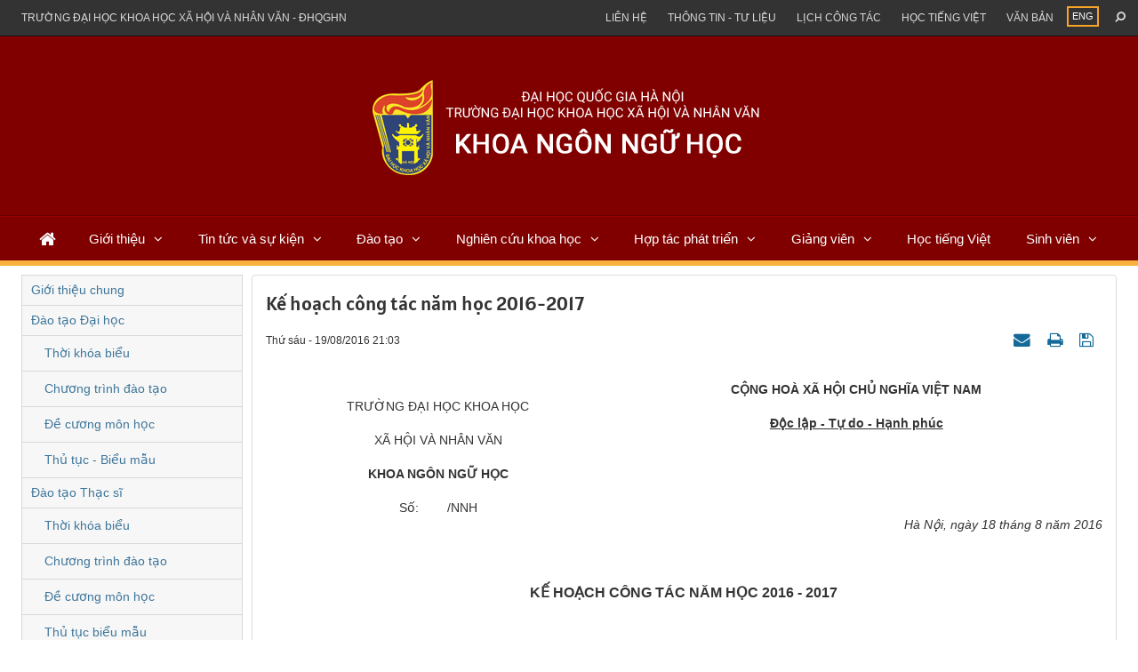

--- FILE ---
content_type: text/html; charset=UTF-8
request_url: https://ling.ussh.vnu.edu.vn/vi/dao-tao/dao-tao-dai-hoc/ke-hoach-cong-tac-nam-hoc-2016-2017-928.html
body_size: 16905
content:
<!DOCTYPE html>
    <html lang="vi" xmlns="http://www.w3.org/1999/xhtml" prefix="og: http://ogp.me/ns#">
    <head>
<title>Kế hoạch công tác năm học 2016-2017</title>
<meta name="description" content="Kế hoạch công tác năm học 2016-2017 - Detail - Đào tạo - https&#x3A;&#x002F;&#x002F;ling.ussh.vnu.edu.vn&#x002F;vi&#x002F;dao-tao&#x002F;dao-tao-dai-hoc&#x002F;ke-hoach-cong-tac-nam-hoc-2016-2017-928.html">
<meta name="author" content="Khoa Ngôn ngữ học">
<meta name="copyright" content="Khoa Ngôn ngữ học [webmaster@flis.vinades.my]">
<meta name="generator" content="NukeViet v4.5">
<meta name="viewport" content="width=device-width, initial-scale=1">
<meta http-equiv="Content-Type" content="text/html; charset=utf-8">
<meta property="og:title" content="Kế hoạch công tác năm học 2016-2017">
<meta property="og:type" content="article">
<meta property="og:description" content="Kế hoạch công tác năm học 2016-2017 - Detail - Đào tạo - https&#x3A;&#x002F;&#x002F;ling.ussh.vnu.edu.vn&#x002F;vi&#x002F;dao-tao&#x002F;dao-tao-dai-hoc&#x002F;ke-hoach-cong-tac-nam-hoc-2016-2017-928.html">
<meta property="og:site_name" content="Khoa Ngôn ngữ học">
<meta property="og:url" content="https://ling.ussh.vnu.edu.vn/vi/dao-tao/dao-tao-dai-hoc/ke-hoach-cong-tac-nam-hoc-2016-2017-928.html">
<meta property="article:published_time" content="2016-08-19+0721:03:33">
<meta property="article:modified_time" content="2016-08-19+0721:07:34">
<meta property="article:section" content="Đào tạo Đại học">
<link rel="shortcut icon" href="/uploads/ling/logoh.png">
<link rel="canonical" href="https://ling.ussh.vnu.edu.vn/vi/dao-tao/dao-tao-dai-hoc/ke-hoach-cong-tac-nam-hoc-2016-2017-928.html">
<link rel="alternate" href="/vi/dao-tao/rss/" title="Đào tạo" type="application/rss+xml">
<link rel="alternate" href="/vi/dao-tao/rss/gioi-thieu-chung/" title="Đào tạo - Giới thiệu chung" type="application/rss+xml">
<link rel="alternate" href="/vi/dao-tao/rss/dao-tao-dai-hoc/" title="Đào tạo - Đào tạo Đại học" type="application/rss+xml">
<link rel="alternate" href="/vi/dao-tao/rss/thoi-khoa-bieu/" title="Đào tạo - Thời khóa biểu" type="application/rss+xml">
<link rel="alternate" href="/vi/dao-tao/rss/chuong-trinh-dao-tao/" title="Đào tạo - Chương trình đào tạo" type="application/rss+xml">
<link rel="alternate" href="/vi/dao-tao/rss/de-cuong-mon-hoc/" title="Đào tạo - Đề cương môn học" type="application/rss+xml">
<link rel="alternate" href="/vi/dao-tao/rss/thu-tuc-bieu-mau/" title="Đào tạo - Thủ tục - Biểu mẫu" type="application/rss+xml">
<link rel="alternate" href="/vi/dao-tao/rss/dao-tao-thac-si/" title="Đào tạo - Đào tạo Thạc sĩ" type="application/rss+xml">
<link rel="alternate" href="/vi/dao-tao/rss/thoi-khoa-bieu-11/" title="Đào tạo - Thời khóa biểu" type="application/rss+xml">
<link rel="alternate" href="/vi/dao-tao/rss/chuong-trinh-dao-tao-12/" title="Đào tạo - Chương trình đào tạo" type="application/rss+xml">
<link rel="alternate" href="/vi/dao-tao/rss/de-cuong-mon-hoc-13/" title="Đào tạo - Đề cương môn học" type="application/rss+xml">
<link rel="alternate" href="/vi/dao-tao/rss/thu-tuc-bieu-mau-14/" title="Đào tạo - Thủ tục biểu mẫu" type="application/rss+xml">
<link rel="alternate" href="/vi/dao-tao/rss/dao-tao-tien-si/" title="Đào tạo - Đào tạo Tiến sĩ" type="application/rss+xml">
<link rel="alternate" href="/vi/dao-tao/rss/dao-tao-lien-ket/" title="Đào tạo - Đào tạo liên kết" type="application/rss+xml">
<link rel="alternate" href="/vi/dao-tao/rss/thoi-khoa-bieu-15/" title="Đào tạo - Thời khóa biểu" type="application/rss+xml">
<link rel="alternate" href="/vi/dao-tao/rss/chuong-trinh-dao-tao-16/" title="Đào tạo - Chương trình đào tạo" type="application/rss+xml">
<link rel="alternate" href="/vi/dao-tao/rss/de-cuong-mon-hoc-17/" title="Đào tạo - Đề cương môn học" type="application/rss+xml">
<link rel="alternate" href="/vi/dao-tao/rss/thu-tuc-bieu-mau-18/" title="Đào tạo - Thủ tục biểu mẫu" type="application/rss+xml">
<link rel="alternate" href="/vi/dao-tao/rss/dao-tao-ngan-han/" title="Đào tạo - Đào tạo ngắn hạn" type="application/rss+xml">
<link rel="preload" as="style" href="/assets/css/font-awesome.min.css?t=1759746518" type="text/css">
<link rel="preload" as="style" href="/themes/flis/css/bootstrap.min.css?t=1759746518" type="text/css">
<link rel="preload" as="style" href="/themes/flis/css/style.css?t=1759746518" type="text/css">
<link rel="preload" as="style" href="/themes/flis/css/style.responsive.css?t=1759746518" type="text/css">
<link rel="preload" as="style" href="/themes/default/css/news.css?t=1759746518" type="text/css">
<link rel="preload" as="style" href="/themes/flis/fonts/Alatsi/stylesheet.css?t=1759746518" type="text/css">
<link rel="preload" as="style" href="/themes/flis/css/custom.css?t=1759746518" type="text/css">
<link rel="preload" as="style" href="/themes/flis/css/slimmenu.css?t=1759746518" type="text/css">
<link rel="preload" as="style" href="/assets/js/star-rating/jquery.rating.css?t=1759746518" type="text/css">
<link rel="preload" as="style" href="/assets/js/highlight/github.min.css?t=1759746518" type="text/css">
<link rel="preload" as="style" href="/themes/default/css/comment.css?t=1759746518" type="text/css">
<link rel="preload" as="script" href="/assets/js/jquery/jquery.min.js?t=1759746518" type="text/javascript">
<link rel="preload" as="script" href="/assets/js/language/vi.js?t=1759746518" type="text/javascript">
<link rel="preload" as="script" href="/assets/js/DOMPurify/purify3.js?t=1759746518" type="text/javascript">
<link rel="preload" as="script" href="/assets/js/global.js?t=1759746518" type="text/javascript">
<link rel="preload" as="script" href="/assets/js/site.js?t=1759746518" type="text/javascript">
<link rel="preload" as="script" href="/themes/default/js/news.js?t=1759746518" type="text/javascript">
<link rel="preload" as="script" href="/themes/flis/js/main.js?t=1759746518" type="text/javascript">
<link rel="preload" as="script" href="/themes/flis/js/custom.js?t=1759746518" type="text/javascript">
<link rel="preload" as="script" href="/themes/flis/js/jquery.slimmenu.js?t=1759746518" type="text/javascript">
<link rel="preload" as="script" href="/assets/js/jquery-ui/jquery-ui.min.js?t=1759746518" type="text/javascript">
<link rel="preload" as="script" href="/assets/js/star-rating/jquery.rating.pack.js?t=1759746518" type="text/javascript">
<link rel="preload" as="script" href="/assets/js/star-rating/jquery.MetaData.js?t=1759746518" type="text/javascript">
<link rel="preload" as="script" href="/themes/default/js/comment.js?t=1759746518" type="text/javascript">
<link rel="preload" as="script" href="/assets/js/highlight/highlight.min.js?t=1759746518" type="text/javascript">
<link rel="preload" as="script" href="/themes/flis/js/bootstrap.min.js?t=1759746518" type="text/javascript">
<link rel="StyleSheet" href="/assets/css/font-awesome.min.css?t=1759746518">
<link rel="StyleSheet" href="/themes/flis/css/bootstrap.min.css?t=1759746518">
<link rel="StyleSheet" href="/themes/flis/css/style.css?t=1759746518">
<link rel="StyleSheet" href="/themes/flis/css/style.responsive.css?t=1759746518">
<link rel="StyleSheet" href="/themes/default/css/news.css?t=1759746518">
<link rel="StyleSheet" href="/themes/flis/fonts/Alatsi/stylesheet.css?t=1759746518">
<link rel="StyleSheet" href="/themes/flis/css/custom.css?t=1759746518">
<link rel="stylesheet" type="text/css" media="screen" href="/themes/flis/css/slimmenu.css?t=1759746518" />
<link href="/assets/js/star-rating/jquery.rating.css?t=1759746518" type="text/css" rel="stylesheet"/>
<link href="/assets/js/highlight/github.min.css?t=1759746518" rel="stylesheet">
<link rel="StyleSheet" href="/themes/default/css/comment.css?t=1759746518" type="text/css" />
    </head>
    <body class="sub-page">

    <noscript>
        <div class="alert alert-danger">Trình duyệt của bạn đã tắt chức năng hỗ trợ JavaScript.<br />Website chỉ làm việc khi bạn bật nó trở lại.<br />Để tham khảo cách bật JavaScript, hãy click chuột <a href="http://wiki.nukeviet.vn/support:browser:enable_javascript">vào đây</a>!</div>
    </noscript>
    <div class="body-bg">
    <header class="fli-header">
        <div class="fli-header-bar">
            <div class="wraper">
                <div class="container">
                    <div class="l-bar">
                        <ul class="ssmenu">
        <li >
        <a class="fli-animate" title="Trường đại học khoa học xã hội và nhân văn - ĐHQGHN" href="//ussh.vnu.edu.vn/" >Trường đại học khoa học xã hội và nhân văn - ĐHQGHN</a>
    </li>
</ul>

                    </div>
                    <button type="button" class="btn btn-toggle-mobile-menu" data-toggle="collapse" data-target=".fli-header-mobilecontent">
                        <span class="icon-bar"></span>
                        <span class="icon-bar"></span>
                        <span class="icon-bar"></span>
                    </button>
                </div>
            </div>
        </div>
        <div class="fli-header-mobilecontent collapse">
            <div class="fli-header-mobilecontent-inner">
                <div class="fli-header-bar-search fli-search-form collapse" id="flisearchform" data-minkey="3">
                    <div class="wraper">
                        <div class="container">
                            <div class="fli-search-form-inner">
                                <form action="/vi/seek/" method="get">
                                    <label for="fli-site-search-ipt">Nhập từ khóa tìm kiếm</label>
                                    <input id="fli-site-search-ipt" type="text" class="form-control" name="q" maxlength="60" placeholder="Tìm...">
                                    <div class="ipt-btn text-right">
                                        <button class="btn btn-primary" type="submit"><i class="fa fa-search fa-flip-horizontal" aria-hidden="true"></i></button>
                                    </div>
                                </form>
                            </div>
                        </div>
                    </div>
                </div>
                <div class="flis-new-mobile">
                </div>
                <div class="full-bar">
                    <div class="l-bar">
                        <ul class="ssmenu">
        <li >
        <a class="fli-animate" title="Giới thiệu" href="/vi/gioi-thieu/" >Giới thiệu</a>
                    <ul>
                <li>
    <a title="Lịch sử và phát triển" href="/vi/gioi-thieu/lich-su-va-phat-trien/" >Lịch sử và phát triển</a>
</li>
<li>
    <a title="Sứ mệnh - Tầm nhìn" href="/vi/gioi-thieu/su-menh-tam-nhin/" >Sứ mệnh - Tầm nhìn</a>
</li>
<li>
    <a title="Cơ cấu tổ chức" href="/vi/gioi-thieu/co-cau-to-chuc/" >Cơ cấu tổ chức</a>
</li>
<li>
    <a title="Giảng viên" href="/vi/gioi-thieu/giang-vien/" >Giảng viên</a>
</li>
<li>
    <a title="Logo và bộ nhận diện thương hiệu" href="/vi/gioi-thieu/logo-va-bo-nhan-dien-thuong-hieu/" >Logo và bộ nhận diện thương hiệu</a>
</li>

            </ul>
    </li>
    <li >
        <a class="fli-animate" title="Tin tức và sự kiện" href="/vi/news/" >Tin tức và sự kiện</a>
                    <ul>
                <li>
    <a title="Tin hoạt động" href="/vi/news/tin-hoat-dong/" >Tin hoạt động</a>
</li>
<li>
    <a title="Nhân vật - Sự kiện" href="/vi/news/nhan-vat-su-kien/" >Nhân vật - Sự kiện</a>
</li>
<li>
    <a title="Thông báo" href="/vi/news/thong-bao/" >Thông báo</a>
</li>
<li>
    <a title="Tác giả - Tác phẩm" href="/vi/news/tac-gia-tac-pham/" >Tác giả - Tác phẩm</a>
</li>

            </ul>
    </li>
    <li >
        <a class="fli-animate" title="Đào tạo" href="/vi/chuong-trinh-dao-tao/" >Đào tạo</a>
                    <ul>
                <li>
    <a title="Giới thiệu chung" href="/vi/dao-tao/gioi-thieu-chung/" >Giới thiệu chung</a>
</li>
<li>
    <a title="Đào tạo Đại học" href="/vi/dao-tao/dao-tao-dai-hoc/" >Đào tạo Đại học</a>
</li>
<li>
    <a title="Đào tạo Thạc sĩ" href="/vi/dao-tao/dao-tao-thac-si/" >Đào tạo Thạc sĩ</a>
</li>
<li>
    <a title="Đào tạo Tiến sĩ" href="/vi/dao-tao/dao-tao-tien-si/" >Đào tạo Tiến sĩ</a>
</li>
<li>
    <a title="Đào tạo liên kết" href="/vi/dao-tao/dao-tao-lien-ket/" >Đào tạo liên kết</a>
</li>
<li>
    <a title="Đào tạo ngắn hạn" href="/vi/dao-tao/dao-tao-ngan-han/" >Đào tạo ngắn hạn</a>
</li>

            </ul>
    </li>
    <li >
        <a class="fli-animate" title="Nghiên cứu khoa học" href="/vi/nghien-cuu-khoa-hoc/" >Nghiên cứu khoa học</a>
                    <ul>
                <li>
    <a title="Giới thiệu chung" href="/vi/nghien-cuu-khoa-hoc/gioi-thieu-chung/" >Giới thiệu chung</a>
</li>
<li>
    <a title="Chương trình, dề tài, dự án" href="/vi/nghien-cuu-khoa-hoc/chuong-trinh-de-tai-du-an/" >Chương trình, dề tài, dự án</a>
</li>
<li>
    <a title="Hội thảo, tọa đàm" href="/vi/nghien-cuu-khoa-hoc/hoi-thao-toa-dam/" >Hội thảo, tọa đàm</a>
</li>

            </ul>
    </li>
    <li >
        <a class="fli-animate" title="Hợp tác phát triển" href="/vi/hop-tac-phat-trien/" >Hợp tác phát triển</a>
                    <ul>
                <li>
    <a title="Giới thiệu chung" href="/vi/hop-tac-phat-trien/gioi-thieu-chung/" >Giới thiệu chung</a>
</li>
<li>
    <a title="Dự án quốc tế" href="/vi/hop-tac-phat-trien/du-an-quoc-te/" >Dự án quốc tế</a>
</li>
<li>
    <a title="Giáo sư thỉnh giảng" href="/vi/hop-tac-phat-trien/giao-su-thinh-giang/" >Giáo sư thỉnh giảng</a>
</li>
<li>
    <a title="Đối tác" href="/vi/hop-tac-phat-trien/doi-tac/" >Đối tác</a>
</li>

            </ul>
    </li>
    <li >
        <a class="fli-animate" title="Giảng viên" href="/vi/giang-vien/" >Giảng viên</a>
                    <ul>
                <li>
    <a title="Đội ngũ cán bộ" href="/vi/giang-vien/doi-ngu-can-bo/" >Đội ngũ cán bộ</a>
</li>
<li>
    <a title="Trao đổi chuyên môn" href="/vi/giang-vien/trao-doi-chuyen-mon/" >Trao đổi chuyên môn</a>
</li>

            </ul>
    </li>
    <li >
        <a class="fli-animate" title="Học tiếng Việt" href="/vi/hoc-tieng-viet/" >Học tiếng Việt</a>
    </li>
    <li >
        <a class="fli-animate" title="Sinh viên" href="/vi/sinh-vien/" >Sinh viên</a>
                    <ul>
                <li>
    <a title="Học bổng, việc làm, hướng nghiệp" href="/vi/sinh-vien/hoc-bong-viec-lam-huong-nghiep/" >Học bổng, việc làm, hướng nghiệp</a>
</li>
<li>
    <a title="Hoạt động đoàn - Hội" href="/vi/sinh-vien/hoat-dong-doan-hoi/" >Hoạt động đoàn - Hội</a>
</li>
<li>
    <a title="Cựu sinh viên" href="/vi/sinh-vien/cuu-sinh-vien/" >Cựu sinh viên</a>
</li>

            </ul>
    </li>
</ul>

                    </div>
                    <div class="r-bar">
                        <div class="rmenu"><ul class="ssmenu">
        <li >
        <a class="fli-animate" title="Liên hệ" href="/vi/contact/" >Liên hệ</a>
    </li>
    <li >
        <a class="fli-animate" title="Thông tin - Tư liệu" href="/vi/thong-tin-tu-lieu/" >Thông tin - Tư liệu</a>
    </li>
    <li >
        <a class="fli-animate" title="Lịch công tác" href="/vi/workcalendar/" >Lịch công tác</a>
    </li>
    <li >
        <a class="fli-animate" title="Học tiếng việt" href="/vi/hoc-tieng-viet/" >Học tiếng việt</a>
    </li>
    <li >
        <a class="fli-animate" title="Văn bản" href="/vi/van-ban/" >Văn bản</a>
    </li>
</ul>
</div>
                        <div class="rlang">
                            <div class="fli-block-lang">
        <a href="/en/" title="ENG" class="fli-animate">ENG</a>
</div>

                        </div>
                        <div class="rsearch">
                            <a data-toggle="collapse" href="#flisearchform" aria-expanded="false" aria-controls="flisearchform" class="fli-animate"><i class="fa fa-search fa-flip-horizontal" aria-hidden="true"></i></a>
                        </div>
                    </div>
                </div>
            </div>
        </div>
        <div id="fli-header-banner">
            <div class="fli-header-content">
                <div class="wraper">
                    <div class="container">
                        <div id="header">
                            <div class="logo">
                                                                <a title="Khoa Ngôn ngữ học" href="/vi/"><img src="/uploads/ling/logo_9.png" alt="Khoa Ngôn ngữ học" /></a>
                                                                <span class="site_name hidden">Khoa Ngôn ngữ học</span>
                                <span class="site_description hidden">Chia sẻ thành công, kết nối đam mê</span>
                            </div>
                        </div>
                    </div>
                </div>
            </div>
            <div class="fli-header-menu">
                <div class="wraper">
                    <div class="container">
                        <div class="fli-menusite">
                            <div class="fli-menusite-mobile-search" id="flisearchformmobile" data-minkey="3">
                                <form action="/vi/seek/" method="get">
                                    <input type="text" class="form-control" name="q" maxlength="60" placeholder="Nhập từ khóa...">
                                    <button class="btn btn-primary" type="submit">Tìm kiếm</button>
                                </form>
                            </div>
                            <div class="fli-menusite-inner">
                                <nav class="second-nav" id="menusite">
<ul class="slimmenu">
    <li>
        <a class="fli-animate" title="Trang nhất" href="/vi/"><em class="fa fa-lg fa-home"></em></a>
    </li>
        <li  class="has-sub">
        <a class="fli-animate" title="Giới thiệu" href="/vi/gioi-thieu/" >Giới thiệu</a>
                <ul>
            <li>
    <a class="fli-animate" title="Lịch sử và phát triển" href="/vi/gioi-thieu/lich-su-va-phat-trien/" >Lịch sử và phát triển</a>
</li>
<li>
    <a class="fli-animate" title="Sứ mệnh - Tầm nhìn" href="/vi/gioi-thieu/su-menh-tam-nhin/" >Sứ mệnh - Tầm nhìn</a>
</li>
<li>
    <a class="fli-animate" title="Cơ cấu tổ chức" href="/vi/gioi-thieu/co-cau-to-chuc/" >Cơ cấu tổ chức</a>
</li>
<li>
    <a class="fli-animate" title="Giảng viên" href="/vi/gioi-thieu/giang-vien/" >Giảng viên</a>
</li>
<li>
    <a class="fli-animate" title="Logo và bộ nhận diện thương hiệu" href="/vi/gioi-thieu/logo-va-bo-nhan-dien-thuong-hieu/" >Logo và bộ nhận diện thương hiệu</a>
</li>

        </ul>
    </li>
    <li  class="has-sub">
        <a class="fli-animate" title="Tin tức và sự kiện" href="/vi/news/" >Tin tức và sự kiện</a>
                <ul>
            <li>
    <a class="fli-animate" title="Tin hoạt động" href="/vi/news/tin-hoat-dong/" >Tin hoạt động</a>
</li>
<li>
    <a class="fli-animate" title="Nhân vật - Sự kiện" href="/vi/news/nhan-vat-su-kien/" >Nhân vật - Sự kiện</a>
</li>
<li>
    <a class="fli-animate" title="Thông báo" href="/vi/news/thong-bao/" >Thông báo</a>
</li>
<li>
    <a class="fli-animate" title="Tác giả - Tác phẩm" href="/vi/news/tac-gia-tac-pham/" >Tác giả - Tác phẩm</a>
</li>

        </ul>
    </li>
    <li  class="has-sub">
        <a class="fli-animate" title="Đào tạo" href="/vi/chuong-trinh-dao-tao/" >Đào tạo</a>
                <ul>
            <li>
    <a class="fli-animate" title="Giới thiệu chung" href="/vi/dao-tao/gioi-thieu-chung/" >Giới thiệu chung</a>
</li>
<li>
    <a class="fli-animate" title="Đào tạo Đại học" href="/vi/dao-tao/dao-tao-dai-hoc/" >Đào tạo Đại học</a>
</li>
<li>
    <a class="fli-animate" title="Đào tạo Thạc sĩ" href="/vi/dao-tao/dao-tao-thac-si/" >Đào tạo Thạc sĩ</a>
</li>
<li>
    <a class="fli-animate" title="Đào tạo Tiến sĩ" href="/vi/dao-tao/dao-tao-tien-si/" >Đào tạo Tiến sĩ</a>
</li>
<li>
    <a class="fli-animate" title="Đào tạo liên kết" href="/vi/dao-tao/dao-tao-lien-ket/" >Đào tạo liên kết</a>
</li>
<li>
    <a class="fli-animate" title="Đào tạo ngắn hạn" href="/vi/dao-tao/dao-tao-ngan-han/" >Đào tạo ngắn hạn</a>
</li>

        </ul>
    </li>
    <li  class="has-sub">
        <a class="fli-animate" title="Nghiên cứu khoa học" href="/vi/nghien-cuu-khoa-hoc/" >Nghiên cứu khoa học</a>
                <ul>
            <li>
    <a class="fli-animate" title="Giới thiệu chung" href="/vi/nghien-cuu-khoa-hoc/gioi-thieu-chung/" >Giới thiệu chung</a>
</li>
<li>
    <a class="fli-animate" title="Chương trình, dề tài, dự án" href="/vi/nghien-cuu-khoa-hoc/chuong-trinh-de-tai-du-an/" >Chương trình, dề tài, dự án</a>
</li>
<li>
    <a class="fli-animate" title="Hội thảo, tọa đàm" href="/vi/nghien-cuu-khoa-hoc/hoi-thao-toa-dam/" >Hội thảo, tọa đàm</a>
</li>

        </ul>
    </li>
    <li  class="has-sub">
        <a class="fli-animate" title="Hợp tác phát triển" href="/vi/hop-tac-phat-trien/" >Hợp tác phát triển</a>
                <ul>
            <li>
    <a class="fli-animate" title="Giới thiệu chung" href="/vi/hop-tac-phat-trien/gioi-thieu-chung/" >Giới thiệu chung</a>
</li>
<li>
    <a class="fli-animate" title="Dự án quốc tế" href="/vi/hop-tac-phat-trien/du-an-quoc-te/" >Dự án quốc tế</a>
</li>
<li>
    <a class="fli-animate" title="Giáo sư thỉnh giảng" href="/vi/hop-tac-phat-trien/giao-su-thinh-giang/" >Giáo sư thỉnh giảng</a>
</li>
<li>
    <a class="fli-animate" title="Đối tác" href="/vi/hop-tac-phat-trien/doi-tac/" >Đối tác</a>
</li>

        </ul>
    </li>
    <li  class="has-sub">
        <a class="fli-animate" title="Giảng viên" href="/vi/giang-vien/" >Giảng viên</a>
                <ul>
            <li>
    <a class="fli-animate" title="Đội ngũ cán bộ" href="/vi/giang-vien/doi-ngu-can-bo/" >Đội ngũ cán bộ</a>
</li>
<li>
    <a class="fli-animate" title="Trao đổi chuyên môn" href="/vi/giang-vien/trao-doi-chuyen-mon/" >Trao đổi chuyên môn</a>
</li>

        </ul>
    </li>
    <li >
        <a class="fli-animate" title="Học tiếng Việt" href="/vi/hoc-tieng-viet/" >Học tiếng Việt</a>
    </li>
    <li  class="has-sub">
        <a class="fli-animate" title="Sinh viên" href="/vi/sinh-vien/" >Sinh viên</a>
                <ul>
            <li>
    <a class="fli-animate" title="Học bổng, việc làm, hướng nghiệp" href="/vi/sinh-vien/hoc-bong-viec-lam-huong-nghiep/" >Học bổng, việc làm, hướng nghiệp</a>
</li>
<li>
    <a class="fli-animate" title="Hoạt động đoàn - Hội" href="/vi/sinh-vien/hoat-dong-doan-hoi/" >Hoạt động đoàn - Hội</a>
</li>
<li>
    <a class="fli-animate" title="Cựu sinh viên" href="/vi/sinh-vien/cuu-sinh-vien/" >Cựu sinh viên</a>
</li>

        </ul>
    </li>
</ul>
                                </nav>
                            </div>
                        </div>
                    </div>
                </div>
            </div>
        </div>
    </header>
    <div class="fli-search-mobile">
    </div>
    <div class="wraper">
        <div class="container">
            <div class="row">
                <div class="col-sm-18 col-md-19 col-sm-push-6 col-md-push-5">
                </div>
                <div class="col-sm-6 col-md-5 col-sm-pull-18 col-md-pull-19">
                </div>
            </div>
        </div>
    </div>
    <div class="wraper">
        <nav class="header-nav hidden">
            <div class="container">
                <div class="personalArea">
                </div>
                <div class="social-icons">
                </div>
                <div class="contactDefault">
                </div>
                <div id="tip" data-content="">
                    <div class="bg"></div>
                </div>
            </div>
        </nav>
        <section>
            <div class="container" id="body">
                <nav class="third-nav hidden">
                    <div class="row">
                        <div class="bg">
                        <div class="clearfix">
                            <div class="col-xs-24 col-sm-18 col-md-18">
                                                                <div class="breadcrumbs-wrap">
                                    <div class="display">
                                        <a class="show-subs-breadcrumbs hidden" href="#" onclick="showSubBreadcrumbs(this, event);"><em class="fa fa-lg fa-angle-right"></em></a>
                                        <ul class="breadcrumbs list-none"></ul>
                                    </div>
                                    <ul class="subs-breadcrumbs"></ul>
                                    <ul class="temp-breadcrumbs hidden" itemscope itemtype="https://schema.org/BreadcrumbList">
                                        <li itemprop="itemListElement" itemscope itemtype="https://schema.org/ListItem"><a href="/vi/" itemprop="item" title="Trang nhất"><span itemprop="name">Trang nhất</span></a><i class="hidden" itemprop="position" content="1"></i></li>
                                        <li itemprop="itemListElement" itemscope itemtype="https://schema.org/ListItem"><a href="/vi/dao-tao/" itemprop="item" title="Đào tạo"><span class="txt" itemprop="name">Đào tạo</span></a><i class="hidden" itemprop="position" content="2"></i></li><li itemprop="itemListElement" itemscope itemtype="https://schema.org/ListItem"><a href="/vi/dao-tao/dao-tao-dai-hoc/" itemprop="item" title="Đào tạo Đại học"><span class="txt" itemprop="name">Đào tạo Đại học</span></a><i class="hidden" itemprop="position" content="3"></i></li>
                                    </ul>
                                </div>
                            </div>
                            <div class="headerSearch col-xs-24 col-sm-6 col-md-6">
                                <div class="input-group">
                                    <input type="text" class="form-control" maxlength="60" placeholder="Tìm kiếm..."><span class="input-group-btn"><button type="button" class="btn btn-info" data-url="/vi/seek/?q=" data-minlength="3" data-click="y"><em class="fa fa-search fa-lg"></em></button></span>
                                </div>
                            </div>
                        </div>
                        </div>
                    </div>
                </nav>
<div class="row">
</div>
<div class="row">
    <div class="col-sm-18 col-md-19 col-sm-push-6 col-md-push-5 page-main">
<div class="news_column panel panel-default" itemtype="http://schema.org/NewsArticle" itemscope>
    <div class="panel-body">
        <h1 class="title margin-bottom-lg" itemprop="headline">Kế hoạch công tác năm học 2016-2017</h1>
        <div class="hidden hide d-none" itemprop="author" itemtype="http://schema.org/Person" itemscope>
            <span itemprop="name">Dũng VINADES.,JSC</span>
        </div>
        <span class="hidden hide d-none" itemprop="datePublished">2016-08-19T21:07:34+07:00</span>
        <span class="hidden hide d-none" itemprop="dateModified">2016-08-19T21:07:34+07:00</span>
        <span class="hidden hide d-none" itemprop="mainEntityOfPage">https://ling.ussh.vnu.edu.vn/vi/dao-tao/dao-tao-dai-hoc/ke-hoach-cong-tac-nam-hoc-2016-2017-928.html</span>
        <span class="hidden hide d-none" itemprop="image">/themes/default/images/no_image.gif</span>
        <div class="hidden hide d-none" itemprop="publisher" itemtype="http://schema.org/Organization" itemscope>
            <span itemprop="name">Khoa Ngôn ngữ học</span>
            <span itemprop="logo" itemtype="http://schema.org/ImageObject" itemscope>
                <span itemprop="url">https://ling.ussh.vnu.edu.vn/uploads/ling/logo_9.png</span>
            </span>
        </div>
        <div class="row margin-bottom-lg">
            <div class="col-md-12">
                <span class="h5">Thứ sáu - 19/08/2016 21:03</span>
            </div>
            <div class="col-md-12">
                <ul class="list-inline text-right">
                                        <li><a class="dimgray" title="Giới thiệu bài viết cho bạn bè" href="javascript:void(0);" onclick="newsSendMailModal('#newsSendMailModal', '/vi/dao-tao/sendmail/dao-tao-dai-hoc/ke-hoach-cong-tac-nam-hoc-2016-2017-928.html', 'c245057c6b93c402a0a7fadbf4070c9c');"><em class="fa fa-envelope fa-lg">&nbsp;</em></a></li>
                                        <li><a class="dimgray" rel="nofollow" title="In ra" href="javascript: void(0)" onclick="nv_open_browse('/vi/dao-tao/print/dao-tao-dai-hoc/ke-hoach-cong-tac-nam-hoc-2016-2017-928.html','',840,500,'resizable=yes,scrollbars=yes,toolbar=no,location=no,status=no');return false"><em class="fa fa-print fa-lg">&nbsp;</em></a></li>
                                        <li><a class="dimgray" rel="nofollow" title="Lưu bài viết này" href="/vi/dao-tao/savefile/dao-tao-dai-hoc/ke-hoach-cong-tac-nam-hoc-2016-2017-928.html"><em class="fa fa-save fa-lg">&nbsp;</em></a></li>
                </ul>
            </div>
        </div>
                <div class="clearfix">
            <div class="hometext m-bottom" itemprop="description"></div>
        </div>
        <div id="news-bodyhtml" class="bodytext margin-bottom-lg">
            <table border="0" cellpadding="0" cellspacing="0" style="width:100.0%;" width="100%">
	<tbody>
		<tr>
			<td style="width:41.18%;height:104px;">
				<p align="center">
					TRƯỜNG ĐẠI HỌC KHOA HỌC</p>
				<p align="center">
					X&Atilde; HỘI V&Agrave; NH&Acirc;N VĂN</p>
				<p align="center">
					<strong>KHOA NG&Ocirc;N NGỮ HỌC</strong></p>
				<p align="center">
					Số: &nbsp;&nbsp;&nbsp;&nbsp;&nbsp;&nbsp;&nbsp;/NNH</p>
			</td>
			<td style="width:58.82%;height:104px;">
				<p align="center">
					<strong>CỘNG HO&Agrave; X&Atilde; HỘI CHỦ NGHĨA VIỆT NAM</strong></p>
				<p align="center">
					<strong><u>Độc lập - Tự do - Hạnh ph&uacute;c</u></strong></p>
				<p align="center">
					&nbsp;</p>
				<p>
					&nbsp;</p>
				<p align="right">
					<em>&nbsp;H&agrave; Nội, ng&agrave;y 18 th&aacute;ng 8 năm 2016</em></p>
			</td>
		</tr>
	</tbody>
</table>
<p align="center">
	&nbsp;</p>
<p align="center">
	<span style="font-size:16px;"><strong>KẾ HOẠCH C&Ocirc;NG T&Aacute;C NĂM HỌC 2016 - 2017</strong></span></p>
<p>
	&nbsp;</p>
<p>
	<strong>A. CĂN CỨ X&Acirc;Y DỰNG KẾ HOẠCH</strong></p>
<p>
	- B&aacute;o c&aacute;o tổng kết năm học 2015 - 2016 v&agrave; kế hoạch nhiệm vụ năm học 2016 &ndash; 2017 của Ban Chủ nhiệm Khoa tại Hội nghị c&ocirc;ng chức vi&ecirc;n chức Khoa.</p>
<p>
	- Kế hoạch c&ocirc;ng t&aacute;c năm học 2016-2017 của Trường Đại học KHXH&amp;NV</p>
<p>
	&nbsp;</p>
<p>
	<strong>B. KẾ HOẠCH CHI TIẾT NĂM HỌC</strong></p>
<p>
	<strong><u>I. TH&Aacute;NG 9 - 2016</u></strong></p>
<p>
	<strong>A. C&ocirc;ng t&aacute;c Đảng, tổ chức, đo&agrave;n thể</strong></p>
<ol>
	<li>
		Họp Chi bộ. Họp Khoa trước khi bắt đầu học kỳ 1: (Ngày 24/8/2016 &ndash; Họp khoa)</li>
	<li>
		Tổ chức tuần sinh hoạt c&ocirc;ng d&acirc;n &ndash; sinh vi&ecirc;n; Tham dự Lễ Khai giảng năm học mới của Trường.</li>
	<li>
		Ho&agrave;n th&agrave;nh x&acirc;y dựng kế hoạch đ&agrave;o tạo năm học 2016 &ndash; 2017 cho c&aacute;c hệ Chuẩn, Chất lượng cao, Li&ecirc;n kết đ&agrave;o tạo. (Cụ th&ecirc;̉: Lịch ph&acirc;n c&ocirc;ng giảng dạy)</li>
	<li>
		Kiểm tra việc ph&acirc;n c&ocirc;ng, ph&acirc;n nhiệm cho giảng vi&ecirc;n c&aacute;c bộ m&ocirc;n.</li>
	<li>
		Họp c&aacute;c chi đo&agrave;n sinh vi&ecirc;n, bầu chọn c&aacute;c đo&agrave;n vi&ecirc;n ưu t&uacute; để x&eacute;t kết nạp Đảng.</li>
</ol>
<p>
	<strong>B. C&ocirc;ng t&aacute;c đ&agrave;o tạo đại học, c&ocirc;ng t&aacute;c sinh vi&ecirc;n, đảm bảo chất lượng, thanh tra v&agrave; ph&aacute;p chế</strong></p>
<ol>
	<li>
		Đ&oacute;n sinh vi&ecirc;n kho&aacute; QH-2016-X nhập Trường; Phối hợp với Trường tuyển sinh đại học ch&iacute;nh quy đợt 2 v&agrave; tuyển sinh v&agrave;o hệ CLC kh&oacute;a 2016; Phối hợp với Trường tập huấn cho sinh vi&ecirc;n về quy chế đ&agrave;o tạo v&agrave; chương tr&igrave;nh đ&agrave;o tạo.</li>
	<li>
		Tập trung c&aacute;c kh&oacute;a cũ (QH-2013-X, QH-2014-X, QH-2015-X), tổ chức dinh hoạt lớp, ổn định tổ chức lớp. (30/8-1/9/2016)</li>
	<li>
		Tổ chức giảng dạy học kỳ I; Thi học kỳ h&egrave;; Tham gia x&eacute;t học vụ, x&eacute;t chuyển đổi sinh vi&ecirc;n CLC (30/8-1/9/2016);</li>
	<li>
		Giao đề t&agrave;i kho&aacute; luận tốt nghiệp. (5/9-9/9/2016)</li>
	<li>
		Tham gia x&eacute;t tốt nghiệp đợt 3 năm 2016. (19/9-30/9/2016)</li>
	<li>
		R&agrave; so&aacute;t hệ thống học liệu của ng&agrave;nh v&agrave; c&aacute;c hợp đồng x&acirc;y dựng hệ thống học liệu qu&aacute; hạn.</li>
	<li>
		Phối hợp với Trường triển khai c&aacute;c hoạt động tư vấn sinh vi&ecirc;n.</li>
	<li>
		Gửi danh s&aacute;ch đề nghị khen thưởng cho sinh vi&ecirc;n kho&aacute; QH-2013-X, QH-2014-X, QH-2015-X.</li>
	<li>
		Gửi danh s&aacute;ch đề nghị miễn, giảm học ph&iacute; học kỳ I năm học 2016 &ndash; 2017.</li>
	<li>
		Phối hợp với Nh&agrave; trường kiểm tra hoạt động giảng dạy, học tập, h&agrave;nh ch&iacute;nh, sinh hoạt ch&iacute;nh trị đầu năm học của c&aacute;n bộ, sinh vi&ecirc;n;</li>
</ol>
<p>
	<strong>C. C&ocirc;ng t&aacute;c nghi&ecirc;n cứu khoa học, đ&agrave;o tạo sau đại học, đối ngoại v&agrave; hợp t&aacute;c đ&agrave;o tạo quốc tế</strong></p>
<p style="margin-left:36.7pt;">
	1.&nbsp;&nbsp;&nbsp;&nbsp; Triển khai kế hoạch tổ chức Hội nghị khoa học sinh vi&ecirc;n năm học 2016 - 2017 theo kế hoạch chung của Nh&agrave; trường.</p>
<p style="margin-left:36.7pt;">
	2.&nbsp;&nbsp;&nbsp;&nbsp; Cử c&aacute;n bộ tham gia TSSĐH đợt 2 năm 2016 (10/9-11/9/2016).</p>
<p style="margin-left:36.7pt;">
	3.&nbsp;&nbsp;&nbsp;&nbsp; X&eacute;t duyệt HSCM cho NCS đợt 2, kh&oacute;a 61 (12/9-15/9/2016).</p>
<p style="margin-left:36.7pt;">
	4.&nbsp;&nbsp;&nbsp;&nbsp; Ho&agrave;n tất hồ sơ gửi Trường để x&eacute;t điều kiện tốt nghiệp v&agrave; c&ocirc;ng nhận học vị cho học vi&ecirc;n cao học đ&atilde; bảo vệ.</p>
<p style="margin-left:36.7pt;">
	5.&nbsp;&nbsp;&nbsp;&nbsp; Ho&agrave;n tất việc nhận b&agrave;i cho Hội thảo <strong>&ldquo;Nghi&ecirc;n cứu v&agrave; giảng dạy Ng&ocirc;n ngữ học: C&aacute;c vấn đề l&yacute; luận v&agrave; thực tiễn&rdquo;</strong>. Triển khai việc bi&ecirc;n tập v&agrave; xuất bản kỷ yếu cho Hội thảo.</p>
<p style="margin-left:36.7pt;">
	6.&nbsp;&nbsp;&nbsp;&nbsp; Phối hợp với Khoa Văn học, tiếp tục tiến h&agrave;nh c&aacute;c hoạt động chuẩn bị cho Lễ kỷ niệm 20 năm th&agrave;nh lập Khoa v&agrave; 60 năm th&agrave;nh lập ng&agrave;nh.</p>
<p style="margin-left:36.7pt;">
	7.&nbsp;&nbsp;&nbsp;&nbsp; Tiếp nhận v&agrave; ph&acirc;n c&ocirc;ng giảng dạy sinh vi&ecirc;n c&aacute;c chương tr&igrave;nh li&ecirc;n kết với c&aacute;c trường đại học Trung Quốc; Kiểm tra, r&agrave; so&aacute;t lại việc ph&acirc;n c&ocirc;ng giảng dạy c&aacute;c chương tr&igrave;nh li&ecirc;n kết đ&agrave;o tạo.</p>
<p>
	&nbsp;</p>
<p>
	<strong><u>II. TH&Aacute;NG 10 - 2016</u></strong></p>
<p>
	<strong>A. C&ocirc;ng t&aacute;c Đảng, tổ chức, đo&agrave;n thể</strong></p>
<ol>
	<li>
		Kiểm tra tiến độ học sau đại học của giảng vi&ecirc;n.</li>
	<li>
		Cử c&aacute;n bộ, sinh vi&ecirc;n tham gia c&aacute;c hoạt động tuy&ecirc;n truyền n&acirc;ng cao &yacute; thức thực hiện kỷ cương học đường v&agrave; văn h&oacute;a ứng xử trong sinh vi&ecirc;n; Cử c&aacute;n bộ, sinh vi&ecirc;n tham gia Ng&agrave;y hội t&igrave;nh nguyện: Hiến m&aacute;u nh&acirc;n đạo v&agrave; Nh&acirc;n văn xanh; Tổ chức Giải b&oacute;ng đ&aacute; nữ sinh vi&ecirc;n lần thứ II - USSH Cup;</li>
	<li>
		Triển khai cho c&aacute;c đo&agrave;n vi&ecirc;n ưu t&uacute; (đ&atilde; được c&aacute;c chi đo&agrave;n sinh vi&ecirc;n đề nghị x&eacute;t kết nạp Đảng) l&agrave;m l&yacute; lịch.</li>
</ol>
<p>
	<strong>B. C&ocirc;ng t&aacute;c đ&agrave;o tạo đại học, c&ocirc;ng t&aacute;c sinh vi&ecirc;n, đảm bảo chất lượng, thanh tra v&agrave; ph&aacute;p chế</strong></p>
<ol>
	<li>
		Phối hợp với Nh&agrave; trường tổ chức tập huấn đăng k&yacute; học phần cho sinh vi&ecirc;n kh&oacute;a QH-2016-X; Gửi danh mục học phần dự kiến mở lớp trong học kỳ II. (3/10-7/10/2016)</li>
	<li>
		Phối hợp với Nh&agrave; trường ho&agrave;n tất việc kiểm tra hồ sơ đầu v&agrave;o của K58 (10/10-14/10/2016).</li>
	<li>
		Phối hợp với Nh&agrave; trường tổng kết c&ocirc;ng t&aacute;c tuyển sinh đại học ch&iacute;nh quy 2016 (17/10-28/10/2016)</li>
	<li>
		Tham gia g&oacute;p &yacute; điều chỉnh, bi&ecirc;n soạn đề cương học phần, b&agrave;i giảng, gi&aacute;o tr&igrave;nh của c&aacute;c chương tr&igrave;nh đ&agrave;o tạo sau điều chỉnh; Triển khai x&acirc;y dựng c&aacute;c gi&aacute;o tr&igrave;nh cốt yếu theo kế hoạch của Trường; Kiểm tra tiến độ x&acirc;y dựng b&agrave;i giảng, gi&aacute;o tr&igrave;nh, t&agrave;i liệu tham khảo.</li>
	<li>
		Gửi g&oacute;p &yacute;, đề nghị cập nhật CTĐT kh&oacute;a 2016 v&agrave;o phần mềm quản l&yacute; đ&agrave;o tạo.</li>
	<li>
		Gửi danh s&aacute;ch đề nghị v&agrave; tham gia x&eacute;t cấp học bổng học kỳ I cho sinh vi&ecirc;n c&aacute;c kho&aacute; QH-2012-X, QH-2013-X, QH-2014-X.</li>
	<li>
		Kiểm tra giữa kỳ học kỳ I (31/10-4/11/2016).</li>
	<li>
		Gửi danh mục học phần học kỳ II.</li>
	<li>
		Tổ chức lớp bổ t&uacute;c kiến thức Ng&ocirc;n ngữ học để tuyển sinh sau đại học.</li>
</ol>
<p>
	<strong>C. C&ocirc;ng t&aacute;c nghi&ecirc;n cứu khoa học, đ&agrave;o tạo sau đại học, đối ngoại v&agrave; hợp t&aacute;c đ&agrave;o tạo quốc tế</strong></p>
<ol>
	<li>
		Ho&agrave;n tất c&aacute;c thủ tục v&agrave; tổ chức bảo vệ luận văn kh&oacute;a QH-2013-X v&agrave; 2014-X.</li>
	<li>
		Gửi đề nghị cập nhật CTĐT mới v&agrave;o phần mềm quản l&yacute; đ&agrave;o tạo sau đại học.</li>
</ol>
<p style="margin-left:36.7pt;">
	8.&nbsp;&nbsp;&nbsp;&nbsp; Ho&agrave;n tất việc bi&ecirc;n tập v&agrave; xuất bản Kỷ yếu Hội thảo <strong>&ldquo;Nghi&ecirc;n cứu v&agrave; giảng dạy Ng&ocirc;n ngữ học: C&aacute;c vấn đề l&yacute; luận v&agrave; thực tiễn&rdquo;. </strong>Ho&agrave;n tất c&aacute;c kh&acirc;u tổ chức Hội thảo v&agrave; Lễ kỳ niệm Lễ kỷ niệm 20 năm th&agrave;nh lập Khoa v&agrave; 60 năm th&agrave;nh lập ng&agrave;nh.</p>
<p>
	&nbsp;</p>
<p>
	<strong><u>III. TH&Aacute;NG 11- 2016</u></strong></p>
<p>
	<strong>A. C&ocirc;ng t&aacute;c Đảng, tổ chức, đo&agrave;n thể</strong></p>
<ol>
	<li>
		Họp chi bộ; Phổ biến Hướng dẫn c&ocirc;ng t&aacute;c đ&aacute;nh gi&aacute; chất lượng tổ chức cơ sở Đảng v&agrave; đảng vi&ecirc;n năm 2016.</li>
	<li>
		Tổ chức Lễ kỳ niệm Lễ kỷ niệm 20 năm th&agrave;nh lập Khoa v&agrave; 60 năm th&agrave;nh lập ng&agrave;nh.</li>
	<li>
		Tổ chức Lễ kỷ niệm Ng&agrave;y Nh&agrave; gi&aacute;o Việt Nam v&agrave; gặp mặt c&aacute;c nh&agrave; gi&aacute;o l&atilde;o th&agrave;nh.</li>
	<li>
		Gửi danh s&aacute;ch x&eacute;t n&acirc;ng bậc lương theo ni&ecirc;n hạn v&agrave; trước hạn.</li>
</ol>
<p style="margin-left:.25in;">
	<strong>B. C&ocirc;ng t&aacute;c đ&agrave;o tạo đại học, c&ocirc;ng t&aacute;c sinh vi&ecirc;n, đảm bảo chất lượng, thanh tra v&agrave; ph&aacute;p chế</strong></p>
<ol>
	<li>
		Kiểm tra giữa kỳ học kỳ I; C&ocirc;ng bố lịch thi hết học phần kỳ I (23/11-27/11/2016);</li>
	<li>
		Đăng k&yacute; học phần học kỳ II (26/11-11/12)</li>
	<li>
		Phối hợp với Nh&agrave; trường k&yacute; hợp đồng điều chỉnh, bi&ecirc;n soạn đề cương, b&agrave;i giảng, gi&aacute;o tr&igrave;nh học phần với c&aacute;c c&aacute;n bộ giảng vi&ecirc;n; Tổ chức nghiệm thu, thanh l&yacute; hợp đồng bi&ecirc;n soạn gi&aacute;o tr&igrave;nh, b&agrave;i giảng, t&agrave;i liệu tham khảo đến hạn; Phối hợp với Nh&agrave; trường kiểm tra tiến độ x&acirc;y dựng b&agrave;i giảng, gi&aacute;o tr&igrave;nh, t&agrave;i liệu tham khảo.</li>
	<li>
		Cử sinh vi&ecirc;n tham gia đối thoại giữa l&atilde;nh đạo Nh&agrave; trường với sinh vi&ecirc;n.</li>
</ol>
<p>
	<strong>C. C&ocirc;ng t&aacute;c nghi&ecirc;n cứu khoa học, đ&agrave;o tạo sau đại học, đối ngoại v&agrave; hợp t&aacute;c đ&agrave;o tạo quốc tế</strong></p>
<ol>
	<li>
		Tham dự Khai giảng kh&oacute;a QH-2016-X sau đại học.</li>
	<li>
		Tổ chức Hội thảo <strong>&ldquo;Nghi&ecirc;n cứu v&agrave; giảng dạy Ng&ocirc;n ngữ học: C&aacute;c vấn đề l&yacute; luận v&agrave; thực tiễn&rdquo;. </strong></li>
	<li>
		Tổ chức bảo vệ luận văn kh&oacute;a QH-2013-X v&agrave; QH-2014-X sau đại học.</li>
	<li>
		Học vi&ecirc;n cao học kho&aacute; QH-2015-X đăng k&yacute; đề t&agrave;i luận văn v&agrave; người hướng dẫn; họp Hội đồng Khoa học v&agrave; Đ&agrave;o tạo x&eacute;t duyệt đề t&agrave;i v&agrave; gửi danh s&aacute;ch đề nghị Nh&agrave; trường ra quyết định c&ocirc;ng nhận đề t&agrave;i v&agrave; người hướng dẫn cho học vi&ecirc;n kho&aacute; QH-2015-X.</li>
	<li>
		Ho&agrave;n tất hồ sơ gửi Trường để x&eacute;t điều kiện tốt nghiệp v&agrave; c&ocirc;ng nhận học vị cho học vi&ecirc;n cao học đ&atilde; bảo vệ.</li>
	<li>
		R&agrave; so&aacute;t c&ocirc;ng t&aacute;c đ&agrave;o tạo sau đại học phục vụ đợt kiểm tra của Trường.</li>
</ol>
<p style="margin-left:18.7pt;">
	<strong>D. C&ocirc;ng t&aacute;c h&agrave;nh ch&iacute;nh, tổng hợp, cơ sở vật chất, c&ocirc;ng nghệ th&ocirc;ng tin, truyền th&ocirc;ng v&agrave; t&agrave;i ch&iacute;nh</strong></p>
<ol>
	<li>
		R&agrave; so&aacute;t t&igrave;nh h&igrave;nh sử dụng thiết bị, điện nước, ph&ograve;ng ch&aacute;y chữa ch&aacute;y tại c&aacute;c ph&ograve;ng do Khoa phụ tr&aacute;ch.</li>
	<li>
		Cử c&aacute;n bộ tham gia Hội nghị về c&ocirc;ng t&aacute;c t&agrave;i ch&iacute;nh.</li>
</ol>
<p>
	&nbsp;</p>
<p>
	<strong><u>IV. TH&Aacute;NG 12 - 2016</u></strong></p>
<p>
	<strong>A. C&ocirc;ng t&aacute;c Đảng, tổ chức, đo&agrave;n thể</strong></p>
<ol>
	<li>
		Họp Chi bộ: Đ&aacute;nh gi&aacute; chất lượng chi bộ, đảng vi&ecirc;n v&agrave; c&aacute;n bộ l&atilde;nh đạo quản l&yacute; năm 2016; Cử c&aacute;n bộ, sinh vi&ecirc;n tham gia lớp bồi dưỡng nhận thức về Đảng cho đo&agrave;n vi&ecirc;n ưu t&uacute;.</li>
	<li>
		Phối hợp với Nh&agrave; trường, tổ chức thăm hỏi sinh vi&ecirc;n nước ngo&agrave;i, sinh vi&ecirc;n nội tr&uacute; nh&acirc;n dịp Tết Dương lịch 2016.</li>
	<li>
		Triển khai việc thẩm tra l&yacute; lịch cho c&aacute;c đo&agrave;n vi&ecirc;n ưu t&uacute; (đ&atilde; được c&aacute;c chi đo&agrave;n sinh vi&ecirc;n đề nghị x&eacute;t kết nạp Đảng).</li>
</ol>
<p>
	&nbsp;</p>
<p>
	<strong>B. C&ocirc;ng t&aacute;c đ&agrave;o tạo đại học, c&ocirc;ng t&aacute;c sinh vi&ecirc;n, đảm bảo chất lượng, thanh tra v&agrave; ph&aacute;p chế</strong></p>
<ol>
	<li>
		Mời giảng v&agrave; r&agrave; so&aacute;t đề cương học phần giảng dạy trong học kỳ II; Thi hết học phần học kỳ I.</li>
	<li>
		Gửi danh s&aacute;ch đề nghị x&eacute;t tốt nghiệp đợt 4 năm 2016 (12/12-30/12/2016).</li>
</ol>
<p>
	<strong>C. C&ocirc;ng t&aacute;c nghi&ecirc;n cứu khoa học, đ&agrave;o tạo sau đại học, đối ngoại v&agrave; hợp t&aacute;c đ&agrave;o tạo quốc tế</strong></p>
<ol>
	<li>
		Kiểm tra tiến độ NCS c&aacute;c kh&oacute;a.</li>
	<li>
		Tổ chức thi học kỳ I c&aacute;c lớp thuộc chương tr&igrave;nh li&ecirc;n kết quốc tế;</li>
	<li>
		Gửi thiếp ch&uacute;c mừng năm mới cho c&aacute;c đối t&aacute;c nước ngo&agrave;i.</li>
</ol>
<p>
	<strong>D. C&ocirc;ng t&aacute;c h&agrave;nh ch&iacute;nh, tổng hợp, cơ sở vật chất, c&ocirc;ng nghệ th&ocirc;ng tin, truyền th&ocirc;ng v&agrave; t&agrave;i ch&iacute;nh</strong></p>
<ol>
	<li>
		Phối hợp với Ph&ograve;ng H&agrave;nh ch&iacute;nh tổng kiểm k&ecirc; t&agrave;i sản cố định năm 2016.</li>
</ol>
<p>
	&nbsp;</p>
<p>
	<strong><u>V. TH&Aacute;NG 01- 2017</u></strong></p>
<p>
	<strong>A. C&ocirc;ng t&aacute;c Đảng, tổ chức, đo&agrave;n thể</strong></p>
<ol>
	<li>
		Họp Chi bộ.</li>
	<li>
		Cử sinh vi&ecirc;n tham gia c&aacute;c hoạt động ch&agrave;o mừng Ng&agrave;y Truyền thống Học sinh &ndash; Sinh vi&ecirc;n (9/1); Cử sinh vi&ecirc;n tham gia buổi giới thiệu về văn h&oacute;a lễ hội ở Việt Nam.</li>
	<li>
		Chuẩn bị hồ sơ kết nạp đo&agrave;n vi&ecirc;n ưu t&uacute; v&agrave; ĐCSVN.</li>
</ol>
<p>
	<strong>B. C&ocirc;ng t&aacute;c đ&agrave;o tạo đại học, c&ocirc;ng t&aacute;c sinh vi&ecirc;n, đảm bảo chất lượng, thanh tra v&agrave; ph&aacute;p chế</strong></p>
<ol>
	<li>
		Cử c&aacute;n bộ coi thi v&agrave; chấm thi hết học phần kỳ I; X&aacute;c nhận giờ giảng, ra đề v&agrave; chấm thi của học kỳ I.</li>
	<li>
		Ph&acirc;n c&ocirc;ng giảng dạy học kỳ II;</li>
</ol>
<p style="margin-left:.25in;">
	<strong>C. C&ocirc;ng t&aacute;c nghi&ecirc;n cứu khoa học, đ&agrave;o tạo sau đại học, đối ngoại v&agrave; hợp t&aacute;c đ&agrave;o tạo quốc tế</strong></p>
<ol>
	<li>
		Thống k&ecirc; c&ocirc;ng tr&igrave;nh khoa học 6 th&aacute;ng cuối năm 2016.</li>
	<li>
		Tổ chức thi học k&igrave; cho c&aacute;c lớp li&ecirc;n kết quốc tế.</li>
</ol>
<p>
	&nbsp;</p>
<p>
	<strong><u>VI. TH&Aacute;NG 02 - 2017</u></strong></p>
<p>
	<strong>A. C&ocirc;ng t&aacute;c Đảng, tổ chức, đo&agrave;n thể</strong></p>
<ol>
	<li>
		Tổ chức gặp mặt c&aacute;n bộ giảng vi&ecirc;n nh&acirc;n dịp tết B&iacute;nh Th&acirc;n.</li>
</ol>
<p>
	<strong>B. C&ocirc;ng t&aacute;c đ&agrave;o tạo đại học, c&ocirc;ng t&aacute;c sinh vi&ecirc;n, đảm bảo chất lượng, thanh tra v&agrave; ph&aacute;p chế</strong></p>
<ol>
	<li>
		Triển khai giảng dạy học kỳ II (6/2-26/5/2017)</li>
	<li>
		Phối hợp với Nh&agrave; trường tổ chức thi bổ sung học kỳ I (15/2-27/2/2017)</li>
	<li>
		C&ocirc;ng bố kết quả học tập học kỳ I (27/2/2017)</li>
	<li>
		Kiểm tra việc học tập, giảng dạy của c&aacute;n bộ, sinh vi&ecirc;n c&aacute;c hệ đ&agrave;o tạo trước v&agrave; sau Tết Nguy&ecirc;n đ&aacute;n.</li>
</ol>
<p>
	<strong>C. C&ocirc;ng t&aacute;c nghi&ecirc;n cứu khoa học, đ&agrave;o tạo sau đại học, đối ngoại v&agrave; hợp t&aacute;c đ&agrave;o tạo quốc tế</strong></p>
<ol>
	<li>
		Triển khai cho c&aacute;n bộ giảng vi&ecirc;n k&yacute; hợp bi&ecirc;n soạn gi&aacute;o tr&igrave;nh, b&agrave;i giảng.</li>
	<li>
		Gửi danh s&aacute;ch x&eacute;t chuyển tiếp nghi&ecirc;n cứu sinh.</li>
	<li>
		Triển khai kế hoạch giảng dạy học k&igrave; II cho c&aacute;c lớp li&ecirc;n kết đ&agrave;o tạo quốc tế.</li>
	<li>
		Tổ chức c&aacute;c học phần tiến sĩ (NCS kh&oacute;a 61) v&agrave; c&aacute;c chuy&ecirc;n đề tiến sĩ (NCS kh&oacute;a 60) (từ 10/2/2017).</li>
	<li>
		Tổ chức c&aacute;c học phần thuộc khối ng&agrave;nh v&agrave; chuy&ecirc;n ng&agrave;nh cho HVCH (2/2017-5/2017).</li>
</ol>
<p>
	<strong>D. C&ocirc;ng t&aacute;c h&agrave;nh ch&iacute;nh, tổng hợp, cơ sở vật chất, c&ocirc;ng nghệ th&ocirc;ng tin, truyền th&ocirc;ng v&agrave; t&agrave;i ch&iacute;nh</strong></p>
<ol>
	<li>
		Lập v&agrave; triển khai kế hoạch đ&oacute;n Tết B&iacute;nh Th&acirc;n.</li>
</ol>
<p>
	&nbsp;</p>
<p>
	<strong><u>VII. TH&Aacute;NG 3 - 2017</u></strong></p>
<p>
	<strong>A. C&ocirc;ng t&aacute;c Đảng, tổ chức, đo&agrave;n thể</strong></p>
<ol>
	<li>
		Họp Chi bộ.</li>
	<li>
		Tổ chức c&aacute;c hoạt động nh&acirc;n Ng&agrave;y Quốc tế Phụ nữ 8/3.</li>
</ol>
<p>
	<strong>B. C&ocirc;ng t&aacute;c đ&agrave;o tạo đại học, c&ocirc;ng t&aacute;c sinh vi&ecirc;n, đảm bảo chất lượng, thanh tra v&agrave; ph&aacute;p chế</strong></p>
<ol>
	<li>
		Gửi danh s&aacute;ch đề nghị x&eacute;t học vụ, x&eacute;t chuyển đổi sinh vi&ecirc;n CLC (trước 1/3/2017)</li>
	<li>
		X&eacute;t tốt nghiệp đợt 1 năm 2017 (20/3-31/3/2017).</li>
	<li>
		Gửi danh s&aacute;ch đề nghị x&eacute;t miễn, giảm học ph&iacute; học kỳ II năm học 2016 &ndash; 2017.</li>
	<li>
		Gửi danh s&aacute;ch đề nghị x&eacute;t cấp học bổng, trợ cấp x&atilde; hội học kỳ II cho sinh vi&ecirc;n hệ ch&iacute;nh quy.</li>
</ol>
<p>
	<strong>C. C&ocirc;ng t&aacute;c nghi&ecirc;n cứu khoa học, đ&agrave;o tạo sau đại học, đối ngoại v&agrave; hợp t&aacute;c đ&agrave;o tạo quốc tế</strong></p>
<ol>
	<li>
		Tổ chức Hội nghị khoa học sinh vi&ecirc;n cấp khoa v&agrave; ho&agrave;n tất hồ sơ gửi Trường.</li>
	<li>
		Ho&agrave;n tất hồ sơ v&agrave; gửi danh s&aacute;ch đề nghị x&eacute;t điều kiện tốt nghiệp v&agrave; c&ocirc;ng nhận học vị cho học vi&ecirc;n cao học đ&atilde; bảo vệ.</li>
</ol>
<p>
	&nbsp;</p>
<p>
	<strong><u>VIII. TH&Aacute;NG 4 - 2017</u></strong></p>
<p>
	<strong>A. C&ocirc;ng t&aacute;c Đảng, tổ chức, đo&agrave;n thể</strong></p>
<ol>
	<li>
		Họp Chi bộ; Tổ chức đ&aacute;nh gi&aacute; Chi bộ giữa nhiệm kỳ.</li>
</ol>
<p>
	<strong>B. C&ocirc;ng t&aacute;c đ&agrave;o tạo đại học, c&ocirc;ng t&aacute;c sinh vi&ecirc;n, đảm bảo chất lượng, thanh tra v&agrave; ph&aacute;p chế</strong></p>
<ol>
	<li>
		Gửi danh mục học phần dự kiến mở lớp trong học kỳ I năm học 2017 &ndash; 2018 (trước 3/4/2017).</li>
	<li>
		Kiểm tra giữa kỳ học kỳ II (10/4-14/4/2017).</li>
	<li>
		Đăng k&yacute; học phần học kỳ h&egrave; 2017 (10/4/-14/4/2017).</li>
	<li>
		C&ocirc;ng bố lịch thi hết học phần học kỳ II (17/4-21/4/2017)</li>
</ol>
<p style="margin-left:.25in;">
	<strong>C. C&ocirc;ng t&aacute;c nghi&ecirc;n cứu khoa học, đ&agrave;o tạo sau đại học, đối ngoại v&agrave; hợp t&aacute;c đ&agrave;o tạo quốc tế</strong></p>
<ol>
	<li>
		Tham gia Hội nghị khoa học sinh vi&ecirc;n cấp Trường.</li>
	<li>
		Tham gia tuyển chọn v&agrave; đầu tư c&ocirc;ng tr&igrave;nh khoa học sinh vi&ecirc;n dự thi cấp ĐHQG v&agrave; cấp Bộ.</li>
	<li>
		R&agrave; so&aacute;t c&ocirc;ng t&aacute;c đ&agrave;o tạo sau đại học phục vụ đợt kiểm tra của Trường.</li>
	<li>
		Tham gia tuyển sinh sau đại học đợt 1 năm 2017 (4/2017).</li>
</ol>
<p>
	&nbsp;</p>
<p>
	<strong><u>IX. TH&Aacute;NG 5 - 2017</u></strong></p>
<p>
	<strong>A. C&ocirc;ng t&aacute;c Đảng, tổ chức, đo&agrave;n thể</strong></p>
<ol>
	<li>
		Họp Chi bộ.</li>
	<li>
		Triển khai tổng kết năm học v&agrave; x&eacute;t thi đua - khen thưởng năm học 2016 - 2017 theo hướng dẫn của Trường.</li>
	<li>
		Triển khai tổng kết c&ocirc;ng t&aacute;c c&ocirc;ng đo&agrave;n năm học 2016 &ndash; 2017 theo hướng dẫn của c&ocirc;ng đo&agrave;n Trường.</li>
</ol>
<p>
	<strong>B. C&ocirc;ng t&aacute;c đ&agrave;o tạo đại học, c&ocirc;ng t&aacute;c sinh vi&ecirc;n, đảm bảo chất lượng, thanh tra v&agrave; ph&aacute;p chế</strong></p>
<ol>
	<li>
		Ph&acirc;n c&ocirc;ng c&aacute;n bộ coi thi học kỳ II.</li>
	<li>
		Triển khai k&yacute; hợp đồng bi&ecirc;n soạn gi&aacute;o tr&igrave;nh, b&agrave;i giảng, t&agrave;i liệu tham khảo đợt 2.</li>
</ol>
<p>
	<strong>C. C&ocirc;ng t&aacute;c nghi&ecirc;n cứu khoa học, đ&agrave;o tạo sau đại học, đối ngoại v&agrave; hợp t&aacute;c đ&agrave;o tạo quốc tế</strong></p>
<ol>
	<li>
		Đề xuất c&aacute;c đề t&agrave;i cấp ĐHQG; X&acirc;y dựng thuyết minh đề t&agrave;i thuộc c&aacute;c chương tr&igrave;nh khoa học trọng điểm cấp Nh&agrave; nước v&agrave; c&aacute;c đề t&agrave;i thuộc Quỹ Khoa học &ndash; C&ocirc;ng nghệ Quốc gia.</li>
</ol>
<p style="margin-left:37.4pt;">
	2.&nbsp;&nbsp;&nbsp; Phổ biến đến c&aacute;n bộ giảng vi&ecirc;n kế hoạch c&ocirc;ng t&aacute;c bi&ecirc;n soạn, xuất bản gi&aacute;o tr&igrave;nh, b&agrave;i giảng v&agrave; c&aacute;c chương tr&igrave;nh đ&agrave;o tạo mới bậc sau đại học năm học 2017 &ndash; 2018.</p>
<p>
	&nbsp;</p>
<p>
	<strong><u>X. TH&Aacute;NG 6 - 2017</u></strong></p>
<p>
	<strong>A. C&ocirc;ng t&aacute;c Đảng, tổ chức, đo&agrave;n thể</strong></p>
<ol>
	<li>
		Tổng kết năm học v&agrave; c&ocirc;ng t&aacute;c thi đua khen thưởng năm học 2016 &ndash; 2017 theo kế hoạch của Trường.</li>
	<li>
		Tổ chức hội nghị c&aacute;n bộ vi&ecirc;n chức cấp Khoa (<em>Tổng kết năm học 2016 - 2017 v&agrave; x&acirc;y dựng kế hoạch c&ocirc;ng t&aacute;c năm học 2017 - 2018</em>).</li>
</ol>
<p style="margin-left:.25in;">
	<strong>B. C&ocirc;ng t&aacute;c đ&agrave;o tạo đại học, c&ocirc;ng t&aacute;c sinh vi&ecirc;n, đảm bảo chất lượng, thanh tra v&agrave; ph&aacute;p chế</strong></p>
<ol>
	<li>
		Thi v&agrave; chấm thi hết học phần kỳ II;</li>
	<li>
		Gửi danh s&aacute;ch đề nghị x&eacute;t tốt nghiệp đợt 2 năm 2017; mời giảng học kỳ h&egrave; 2017.</li>
	<li>
		Tổ chức bảo vệ kh&oacute;a luận tốt nghiệp (1/6-6/6/2017)</li>
	<li>
		Gửi danh s&aacute;ch đề nghị x&eacute;t học bổng cho sinh vi&ecirc;n kho&aacute; QH-2013-X.</li>
	<li>
		Gửi danh s&aacute;ch đề nghị x&eacute;t khen thưởng cho sinh vi&ecirc;n kho&aacute; QH-2013-X.</li>
	<li>
		Cử c&aacute;n bộ tham gia Lễ trao bằng tốt nghiệp kho&aacute; QH-2013-X năm học 2016 &ndash; 2017 (27/6).</li>
	<li>
		Tham dự Hội nghị tổng kết kết quả đ&aacute;nh gi&aacute; b&agrave;i giảng ở bậc đại học v&agrave; sau đại học năm học 2016 &ndash; 2017.</li>
	<li>
		Gửi đề nghị v&agrave; tham gia x&eacute;t tốt nghiệp bổ sung đợt 2 năm 2017 (20/6/2017)</li>
</ol>
<p>
	<strong>C. C&ocirc;ng t&aacute;c nghi&ecirc;n cứu khoa học, đ&agrave;o tạo sau đại học, đối ngoại v&agrave; hợp t&aacute;c đ&agrave;o tạo quốc tế</strong></p>
<p style="margin-left:37.4pt;">
	1.&nbsp;&nbsp;&nbsp;&nbsp; Ho&agrave;n tất hồ sơ v&agrave; gửi danh s&aacute;ch x&eacute;t điều kiện tốt nghiệp v&agrave; c&ocirc;ng nhận học vị cho học vi&ecirc;n cao học đ&atilde; bảo vệ.</p>
<p style="margin-left:37.4pt;">
	2.&nbsp;&nbsp;&nbsp;&nbsp; Tổ chức thi học k&igrave; cho c&aacute;c lớp li&ecirc;n kết đ&agrave;o tạo quốc tế; Gửi danh s&aacute;ch đề nghị cấp chứng chỉ cho c&aacute;c sinh vi&ecirc;n thuộc c&aacute;c chương tr&igrave;nh li&ecirc;n kết với c&aacute;c trường đại học Trung Quốc.</p>
<p style="margin-left:37.4pt;">
	3.&nbsp;&nbsp;&nbsp;&nbsp; Kiểm tra tiến độ NCS c&aacute;c kh&oacute;a.</p>
<p>
	<strong>D. C&ocirc;ng t&aacute;c h&agrave;nh ch&iacute;nh, tổng hợp, cơ sở vật chất, c&ocirc;ng nghệ th&ocirc;ng tin, truyền th&ocirc;ng v&agrave; t&agrave;i ch&iacute;nh</strong></p>
<p style="margin-left:37.4pt;">
	1.&nbsp;&nbsp;&nbsp;&nbsp; Gửi đề nghị cải tạo, sửa chữa cơ sở vật chất trong dịp h&egrave;.</p>
<p>
	&nbsp;</p>
<p>
	<strong><u>XI. TH&Aacute;NG 7 - 2017</u></strong></p>
<p>
	<strong>A. C&ocirc;ng t&aacute;c Đảng, tổ chức, đo&agrave;n thể</strong></p>
<ol>
	<li>
		Cử c&aacute;n bộ tham dự Hội nghị c&ocirc;ng chức vi&ecirc;n chức, Hội nghị c&aacute;n bộ chủ chốt Trường năm học 2016 &ndash; 2017.</li>
	<li>
		Ho&agrave;n thiện hồ sơ thi đua khen thưởng, gửi danh s&aacute;ch đề nghị khen thưởng v&agrave; tham gia họp x&eacute;t thi đua &ndash; khen thưởng năm học 2016 - 2017.</li>
	<li>
		Gửi đề nghị tuyển dụng năm 2017.</li>
	<li>
		Cử c&aacute;n bộ tham dự Hội nghị tổng kết v&agrave; tập huấn c&ocirc;ng t&aacute;c c&ocirc;ng đo&agrave;n năm học 2016 &ndash; 2017.</li>
</ol>
<p>
	<strong>B. C&ocirc;ng t&aacute;c đ&agrave;o tạo đại học, c&ocirc;ng t&aacute;c sinh vi&ecirc;n, đảm bảo chất lượng, thanh tra v&agrave; ph&aacute;p chế</strong></p>
<ol>
	<li>
		Ho&agrave;n th&agrave;nh chấm thi, c&ocirc;ng bố điểm học kỳ II; Theo d&otilde;i giảng dạy học kỳ h&egrave; 2017.</li>
	<li>
		X&acirc;y dựng lịch tr&igrave;nh đ&agrave;o tạo đại học ch&iacute;nh quy năm học 2017-2018 dựa tr&ecirc;n lịch tr&igrave;nh chung của to&agrave;n trường.</li>
	<li>
		Đăng k&yacute; học phần học kỳ I, năm học 2017-2018 (1/7-8/7/2016).</li>
	<li>
		Thi hết học phần bổ sung của học kỳ II (6/7-10/7/2017).</li>
	<li>
		X&eacute;t tốt nghiệp bổ sung đợt 2 (24/7-28/7/2017).</li>
</ol>
<p>
	<strong>C. C&ocirc;ng t&aacute;c nghi&ecirc;n cứu khoa học, đ&agrave;o tạo sau đại học, đối ngoại v&agrave; hợp t&aacute;c đ&agrave;o tạo quốc tế</strong></p>
<p style="margin-left:37.4pt;">
	1.&nbsp;&nbsp;&nbsp; Thống k&ecirc; c&aacute;c c&ocirc;ng tr&igrave;nh khoa học c&ocirc;ng bố 6 th&aacute;ng đầu năm 2017.</p>
<p style="margin-left:37.4pt;">
	2.&nbsp;&nbsp;&nbsp; Gửi danh s&aacute;ch đề nghị x&eacute;t thưởng th&agrave;nh t&iacute;ch nghi&ecirc;n cứu khoa học.</p>
<ol>
	<li value="3">
		Kiểm tra đầu v&agrave;o, lập thời kh&oacute;a biểu cho sinh vi&ecirc;n c&aacute;c chương tr&igrave;nh li&ecirc;n kết đ&agrave;o tạo với c&aacute;c trường đại học Trung Quốc.</li>
</ol>
<p>
	&nbsp;</p>
<p>
	<strong><u>XII. TH&Aacute;NG 8 - 2017</u></strong></p>
<p>
	<strong>A. C&ocirc;ng t&aacute;c Đảng, tổ chức, đo&agrave;n thể&nbsp;&nbsp;&nbsp;&nbsp;&nbsp;&nbsp;&nbsp;&nbsp;&nbsp; </strong></p>
<ol>
	<li>
		Tổ chức Lễ kết nạp đoạn vi&ecirc;n ưu t&uacute; v&agrave;o Đảng.</li>
</ol>
<p>
	<strong>B. C&ocirc;ng t&aacute;c đ&agrave;o tạo đại học, c&ocirc;ng t&aacute;c sinh vi&ecirc;n, đảm bảo chất lượng, thanh tra v&agrave; ph&aacute;p chế</strong></p>
<ol>
	<li>
		Theo d&otilde;i giảng dạy học kỳ h&egrave; 2017.</li>
	<li>
		Đ&oacute;n sinh vi&ecirc;n kho&aacute; QH-2017-X nhập Trường (22/8).</li>
	<li>
		Tổ chức Tuần sinh hoạt c&ocirc;ng d&acirc;n &ndash; sinh vi&ecirc;n (22 - 26/8).</li>
</ol>
<p>
	<strong>C. C&ocirc;ng t&aacute;c nghi&ecirc;n cứu khoa học, đ&agrave;o tạo sau đại học, đối ngoại v&agrave; hợp t&aacute;c đ&agrave;o tạo quốc tế</strong></p>
<ol>
	<li>
		Đề xuất c&ocirc;ng tr&igrave;nh khoa học ti&ecirc;u biểu năm 2017 đề nghị ĐHQGHN khen thưởng.</li>
	<li>
		Gửi danh s&aacute;ch đề nghị ra quyết định c&ocirc;ng nhận đề t&agrave;i, gi&aacute;o vi&ecirc;n hướng dẫn cho NCS tr&uacute;ng tuyển đợt 1 năm 2017; Gửi danh s&aacute;ch đề nghị x&eacute;t chuyển tiếp nghi&ecirc;n cứu sinh đợt 1 năm 2017.</li>
	<li>
		R&agrave; so&aacute;t, điều chỉnh v&agrave; đề nghị ph&ecirc; duyệt c&aacute;c chương tr&igrave;nh đ&agrave;o tạo sau đại học năm học 2017 &ndash; 2018.</li>
</ol>
<p>
	<strong>D. C&ocirc;ng t&aacute;c h&agrave;nh ch&iacute;nh, tổng hợp, cơ sở vật chất, c&ocirc;ng nghệ th&ocirc;ng tin, truyền th&ocirc;ng v&agrave; t&agrave;i ch&iacute;nh</strong></p>
<ol>
	<li>
		R&agrave; so&aacute;t, đề nghị sửa chữa trang thiết bị tại c&aacute;c giảng đường để chuẩn bị năm học mới.</li>
</ol>
<table border="0" cellpadding="0" cellspacing="0" style="width:100.0%;" width="100%">
	<tbody>
		<tr>
			<td style="width:50.0%;">
				<p>
					&nbsp;</p>
				<p>
					&nbsp;</p>
				<p>
					&nbsp;</p>
				<p style="margin-left:.5in;">
					&nbsp;</p>
			</td>
			<td style="width:50.0%;">
				<p align="center">
					<strong>CHỦ NHIỆM KHOA</strong></p>
				<p>
					&nbsp;</p>
				<p>
					&nbsp;</p>
				<h3 style="text-align: center;">
					PGS. TS. Nguyễn Văn Ch&iacute;nh</h3>
			</td>
		</tr>
	</tbody>
</table>
<p>
	&nbsp;</p>

        </div>
    </div>
</div>
<div class="news_column panel panel-default">
    <div class="panel-body">
        <form id="form3B" action="">
            <div class="h5 clearfix">
                <p id="stringrating">Tổng số điểm của bài viết là: 0 trong 0 đánh giá</p>
                <div style="padding: 5px;">
                    <input class="hover-star required" type="radio" value="1" title="Bài viết rất kém"/><input class="hover-star required" type="radio" value="2" title="Bài viết kém"/><input class="hover-star required" type="radio" value="3" title="Bài viết đạt"/><input class="hover-star required" type="radio" value="4" title="Bài viết tốt"/><input class="hover-star required" type="radio" value="5" title="Bài viết rất tốt"/>
                    <span id="hover-test" style="margin: 0 0 0 20px;">Click để đánh giá bài viết</span>
                </div>
            </div>
        </form>
    </div>
</div>

<div class="news_column panel panel-default">
    <div class="panel-body" style="margin-bottom:0">
        <div style="display:flex;align-items:flex-start;">
        </div>
     </div>
</div>

<div class="news_column panel panel-default">
    <div class="panel-body">
<div id="idcomment" class="nv-fullbg" data-module="dao-tao" data-content="dao_tao_commentcontent" data-area="145" data-id="928" data-allowed="4" data-checkss="1565f9de728456880915675e303a141d">
    <div class="row clearfix margin-bottom-lg">
        <div class="col-xs-12 text-left">
            <button type="button" class="btn btn-default btn-sm pull-right" onclick="$('.fa', this).toggleClass('fa-eye fa-eye-slash'),nv_show_hidden('showcomment',2);" title="Ẩn/Hiện ý kiến">
                <em class="fa fa-eye-slash"></em>
            </button>
            <p class="comment-title">
                <em class="fa fa-comments">&nbsp;</em> Ý kiến bạn đọc
            </p>
        </div>
        <div class="col-xs-12 text-right">
            <select class="form-control" onchange="nv_comment_sort_change(event, this)">
                                <option value="0" selected="selected">Sắp xếp theo bình luận mới</option>
                <option value="1">Sắp xếp theo bình luận cũ</option>
                <option value="2">Sắp xếp theo số lượt thích</option>
            </select>
        </div>
    </div>
    <div id="showcomment" class="margin-bottom-lg"></div>
    <div id="formcomment" class="comment-form">
                <div class="alert alert-danger fade in">
                        <a title="Đăng nhập" href="#" onclick="return loginForm('');">Bạn cần đăng nhập với tư cách là <strong>Thành viên chính thức</strong> để có thể bình luận</a>
        </div>
    </div>
</div>
    </div>
</div>

<div class="news_column panel panel-default">
    <div class="panel-body other-news">
                <p class="h3"><strong>Những tin mới hơn</strong></p>
        <div class="clearfix">
            <ul class="detail-related related list-none list-items">
                                <li>
                    <em class="fa fa-angle-right">&nbsp;</em>
                    <h4><a href="/vi/dao-tao/dao-tao-dai-hoc/thong-bao-ke-hoach-bao-ve-kltn-nam-hoc-2016-2017-935.html"  data-placement="bottom" data-content="" data-img="" data-rel="tooltip" title="Thông báo kế hoạch bảo vệ KLTN năm học 2016-2017">Thông báo kế hoạch bảo vệ KLTN năm học 2016-2017</a></h4>
                    <em>(02/03/2017)</em>
                </li>
                <li>
                    <em class="fa fa-angle-right">&nbsp;</em>
                    <h4><a href="/vi/dao-tao/dao-tao-dai-hoc/thong-bao-viec-hoc-va-thi-lai-ky-nang-mem-danh-cho-sinh-vien-khoa-qh-2013-tro-ve-truoc-938.html"  data-placement="bottom" data-content="" data-img="" data-rel="tooltip" title="Thông báo việc học và thi lại Kỹ năng mềm dành cho sinh viên khóa QH-2013 trở về trước">Thông báo việc học và thi lại Kỹ năng mềm dành cho sinh viên khóa QH-2013 trở về trước</a></h4>
                    <em>(22/03/2017)</em>
                </li>
                <li>
                    <em class="fa fa-angle-right">&nbsp;</em>
                    <h4><a href="/vi/dao-tao/dao-tao-dai-hoc/thong-bao-ve-viec-xet-tot-nghiep-dot-1-nam-2017-939.html"  data-placement="bottom" data-content="" data-img="" data-rel="tooltip" title="Thông báo về việc xét tốt nghiệp đợt 1 năm 2017">Thông báo về việc xét tốt nghiệp đợt 1 năm 2017</a></h4>
                    <em>(27/03/2017)</em>
                </li>
                <li>
                    <em class="fa fa-angle-right">&nbsp;</em>
                    <h4><a href="/vi/dao-tao/dao-tao-dai-hoc/chuong-trinh-hoi-nghi-khsv-khoa-ngon-ngu-hoc-nam-hoc-2016-2017-940.html"  data-placement="bottom" data-content="" data-img="" data-rel="tooltip" title="Chương trình hội nghị KHSV Khoa Ngôn ngữ học năm học 2016-2017">Chương trình hội nghị KHSV Khoa Ngôn ngữ học năm học 2016-2017</a></h4>
                    <em>(28/03/2017)</em>
                </li>
                <li>
                    <em class="fa fa-angle-right">&nbsp;</em>
                    <h4><a href="/vi/dao-tao/dao-tao-dai-hoc/thong-bao-ve-viec-to-chuc-giai-dap-thac-mac-danh-cho-cac-hoc-vien-thi-cao-hoc-dot-1-nam-2017-941.html"  data-placement="bottom" data-content="" data-img="" data-rel="tooltip" title="Thông báo về việc tổ chức giải đáp thắc mắc dành cho các học viên thi Cao học đợt 1 năm 2017">Thông báo về việc tổ chức giải đáp thắc mắc dành cho các học viên thi Cao học đợt 1 năm 2017</a></h4>
                    <em>(07/04/2017)</em>
                </li>
                <li>
                    <em class="fa fa-angle-right">&nbsp;</em>
                    <h4><a href="/vi/dao-tao/dao-tao-dai-hoc/cong-viec-bao-ve-khoa-luan-khoa-qh-2013-x-va-qh-2014-x-943.html"  data-placement="bottom" data-content="" data-img="" data-rel="tooltip" title="Công việc bảo vệ khóa luận khóa QH 2013-X và QH 2014-X">Công việc bảo vệ khóa luận khóa QH 2013-X và QH 2014-X</a></h4>
                    <em>(07/06/2017)</em>
                </li>
                <li>
                    <em class="fa fa-angle-right">&nbsp;</em>
                    <h4><a href="/vi/dao-tao/dao-tao-dai-hoc/thong-bao-ve-cong-tac-khoa-luan-hoc-ki-i-nam-hoc-2017-2018-945.html"  data-placement="bottom" data-content="" data-img="" data-rel="tooltip" title="Thông báo về công tác khóa luận học kì I, năm học 2017 -2018">Thông báo về công tác khóa luận học kì I, năm học 2017 -2018</a></h4>
                    <em>(31/10/2017)</em>
                </li>
                <li>
                    <em class="fa fa-angle-right">&nbsp;</em>
                    <h4><a href="/vi/dao-tao/dao-tao-dai-hoc/thong-bao-lan-2-cong-tac-khoa-luan-hoc-ky-i-nam-hoc-2017-2018-947.html"  data-placement="bottom" data-content="" data-img="" data-rel="tooltip" title="Thông báo lần 2 công tác Khóa luận học kỳ I, năm học 2017-2018">Thông báo lần 2 công tác Khóa luận học kỳ I, năm học 2017-2018</a></h4>
                    <em>(02/01/2018)</em>
                </li>
                <li>
                    <em class="fa fa-angle-right">&nbsp;</em>
                    <h4><a href="/vi/dao-tao/dao-tao-dai-hoc/thong-bao-lan-01-ve-viec-dang-ki-de-tai-va-giao-vien-huong-dan-khoa-luan-tot-nghiep-hoc-ki-ii-nam-hoc-2017-2018-cho-sinh-vien-khoa-qh-2014-x-k59-948.html"  data-placement="bottom" data-content="" data-img="" data-rel="tooltip" title="Thông báo lần 01 về việc đăng kí đề tài và giáo viên hướng dẫn Khoá luận tốt nghiệp học kì II, năm học 2017 -2018 cho sinh viên Khóa QH-2014-X (K59)">Thông báo lần 01 về việc đăng kí đề tài và giáo viên hướng dẫn Khoá luận tốt nghiệp học kì II, năm học 2017 -2018 cho sinh viên Khóa QH-2014-X (K59)</a></h4>
                    <em>(02/01/2018)</em>
                </li>
                <li>
                    <em class="fa fa-angle-right">&nbsp;</em>
                    <h4><a href="/vi/dao-tao/dao-tao-dai-hoc/ke-hoach-cham-kltn-hoc-ki-ii-khoa-qh-2014-x-k59-956.html"  data-placement="bottom" data-content="" data-img="" data-rel="tooltip" title="Kế hoạch chấm KLTN học kì  II Khóa QH-2014-X (K59)">Kế hoạch chấm KLTN học kì  II Khóa QH-2014-X (K59)</a></h4>
                    <em>(31/05/2018)</em>
                </li>
            </ul>
        </div>
                <p class="h3"><strong>Những tin cũ hơn</strong></p>
        <div class="clearfix">
            <ul class="detail-related related list-none list-items">
                                <li>
                    <em class="fa fa-angle-right">&nbsp;</em>
                    <h4><a href="/vi/dao-tao/dao-tao-dai-hoc/ke-hoach-bao-ve-khoa-luan-tot-nghiep-k56-nnh-cap-nhap-911.html"   data-placement="bottom" data-content="" data-img="" data-rel="tooltip" title="Kế hoạch bảo vệ khóa luận tốt nghiệp K56 - NNH (cập nhập)">Kế hoạch bảo vệ khóa luận tốt nghiệp K56 - NNH (cập nhập)</a></h4>
                    <em>(09/05/2015)</em>
                </li>
                <li>
                    <em class="fa fa-angle-right">&nbsp;</em>
                    <h4><a href="/vi/dao-tao/dao-tao-dai-hoc/danh-muc-mon-hoc-du-kien-trong-hoc-ky-i-2015-2016-909.html"   data-placement="bottom" data-content="" data-img="" data-rel="tooltip" title="Danh mục môn học dự kiến trong Học kỳ I (2015 - 2016)">Danh mục môn học dự kiến trong Học kỳ I (2015 - 2016)</a></h4>
                    <em>(17/03/2015)</em>
                </li>
                <li>
                    <em class="fa fa-angle-right">&nbsp;</em>
                    <h4><a href="/vi/dao-tao/dao-tao-dai-hoc/thong-qua-de-tai-va-du-kien-quyet-dinh-huong-dan-luan-van-cho-k68-nganh-ngon-ngu-hoc-qh-2013-2015-908.html"   data-placement="bottom" data-content="" data-img="" data-rel="tooltip" title="Thông qua đề tài và dự kiến quyết định hướng dẫn luận văn cho K68 ngành Ngôn ngữ học (QH 2013-2015)">Thông qua đề tài và dự kiến quyết định hướng dẫn luận văn cho K68 ngành Ngôn ngữ học (QH 2013-2015)</a></h4>
                    <em>(04/03/2015)</em>
                </li>
                <li>
                    <em class="fa fa-angle-right">&nbsp;</em>
                    <h4><a href="/vi/dao-tao/dao-tao-dai-hoc/danh-sach-sinh-vien-nganh-ngon-ngu-hoc-dang-ky-nghien-cuu-khoa-hoc-907.html"   data-placement="bottom" data-content="" data-img="" data-rel="tooltip" title="Danh sách sinh viên ngành ngôn ngữ học đăng ký nghiên cưu khoa học">Danh sách sinh viên ngành ngôn ngữ học đăng ký nghiên cưu khoa học</a></h4>
                    <em>(03/02/2015)</em>
                </li>
                <li>
                    <em class="fa fa-angle-right">&nbsp;</em>
                    <h4><a href="/vi/dao-tao/dao-tao-dai-hoc/danh-sach-de-tai-khoa-luan-tot-nghiep-k56-ngon-ngu-hoc-906.html"   data-placement="bottom" data-content="" data-img="" data-rel="tooltip" title="Danh sách đề tài khóa luận tốt nghiệp K56 Ngôn ngữ học">Danh sách đề tài khóa luận tốt nghiệp K56 Ngôn ngữ học</a></h4>
                    <em>(31/01/2015)</em>
                </li>
                <li>
                    <em class="fa fa-angle-right">&nbsp;</em>
                    <h4><a href="/vi/dao-tao/dao-tao-dai-hoc/danh-muc-cac-mon-hoc-du-kien-to-chuc-dao-tao-trong-hoc-ky-2-nam-hoc-2014-2015-904.html"   data-placement="bottom" data-content="" data-img="" data-rel="tooltip" title="Danh mục các môn học dự kiến tổ chức đào tạo trong học kỳ 2 năm học 2014-2015">Danh mục các môn học dự kiến tổ chức đào tạo trong học kỳ 2 năm học 2014-2015</a></h4>
                    <em>(08/12/2014)</em>
                </li>
                <li>
                    <em class="fa fa-angle-right">&nbsp;</em>
                    <h4><a href="/vi/dao-tao/dao-tao-dai-hoc/thong-bao-ve-viec-nop-don-xin-keo-dai-thoi-gian-hoc-tap-doi-voi-ncs-khoa-qh-2011-x-897.html"   data-placement="bottom" data-content="" data-img="" data-rel="tooltip" title="Thông báo về việc nộp đơn xin kéo dài thời gian học tập đối với NCS khóa QH 2011-X">Thông báo về việc nộp đơn xin kéo dài thời gian học tập đối với NCS khóa QH 2011-X</a></h4>
                    <em>(07/10/2014)</em>
                </li>
                <li>
                    <em class="fa fa-angle-right">&nbsp;</em>
                    <h4><a href="/vi/dao-tao/dao-tao-dai-hoc/thong-bao-ve-viec-thu-hoc-phi-qua-han-doi-voi-hvch-ncs-896.html"   data-placement="bottom" data-content="" data-img="" data-rel="tooltip" title="Thông báo về việc thu học phí quá hạn đối với HVCH & NCS">Thông báo về việc thu học phí quá hạn đối với HVCH & NCS</a></h4>
                    <em>(07/10/2014)</em>
                </li>
                <li>
                    <em class="fa fa-angle-right">&nbsp;</em>
                    <h4><a href="/vi/dao-tao/dao-tao-dai-hoc/thong-bao-ve-viec-bao-cao-ket-qua-hoc-tap-cua-nghien-cuu-sinh-895.html"   data-placement="bottom" data-content="" data-img="" data-rel="tooltip" title="Thông báo về việc báo cáo kết quả học tập của Nghiên cứu sinh">Thông báo về việc báo cáo kết quả học tập của Nghiên cứu sinh</a></h4>
                    <em>(07/10/2014)</em>
                </li>
                <li>
                    <em class="fa fa-angle-right">&nbsp;</em>
                    <h4><a href="/vi/dao-tao/dao-tao-dai-hoc/thong-bao-mo-lop-bo-tuc-kien-thuc-ngon-ngu-hoc-2014-2015-890.html"   data-placement="bottom" data-content="" data-img="" data-rel="tooltip" title="Thông báo mở lớp bổ túc kiến thức ngôn ngữ học 2014-2015">Thông báo mở lớp bổ túc kiến thức ngôn ngữ học 2014-2015</a></h4>
                    <em>(02/07/2014)</em>
                </li>
            </ul>
        </div>
    </div>
</div>
    </div>
    <div class="col-sm-6 col-md-5 col-sm-pull-18 col-md-pull-19">
        <ul class="fli-left-menu">
        <li>
        <a href="/vi/dao-tao/gioi-thieu-chung/">Giới thiệu chung</a>
    </li>
    <li>
        <a href="/vi/dao-tao/dao-tao-dai-hoc/">Đào tạo Đại học</a>
                <ul>
            <li>
                <a href="/vi/dao-tao/thoi-khoa-bieu/">Thời khóa biểu</a><a href="/vi/dao-tao/chuong-trinh-dao-tao/">Chương trình đào tạo</a><a href="/vi/dao-tao/de-cuong-mon-hoc/">Đề cương môn học</a><a href="/vi/dao-tao/thu-tuc-bieu-mau/">Thủ tục - Biểu mẫu</a>
            </li>
        </ul>
    </li>
    <li>
        <a href="/vi/dao-tao/dao-tao-thac-si/">Đào tạo Thạc sĩ</a>
                <ul>
            <li>
                <a href="/vi/dao-tao/thoi-khoa-bieu-11/">Thời khóa biểu</a><a href="/vi/dao-tao/chuong-trinh-dao-tao-12/">Chương trình đào tạo</a><a href="/vi/dao-tao/de-cuong-mon-hoc-13/">Đề cương môn học</a><a href="/vi/dao-tao/thu-tuc-bieu-mau-14/">Thủ tục biểu mẫu</a>
            </li>
        </ul>
    </li>
    <li>
        <a href="/vi/dao-tao/dao-tao-tien-si/">Đào tạo Tiến sĩ</a>
    </li>
    <li>
        <a href="/vi/dao-tao/dao-tao-lien-ket/">Đào tạo liên kết</a>
                <ul>
            <li>
                <a href="/vi/dao-tao/thoi-khoa-bieu-15/">Thời khóa biểu</a><a href="/vi/dao-tao/chuong-trinh-dao-tao-16/">Chương trình đào tạo</a><a href="/vi/dao-tao/de-cuong-mon-hoc-17/">Đề cương môn học</a><a href="/vi/dao-tao/thu-tuc-bieu-mau-18/">Thủ tục biểu mẫu</a>
            </li>
        </ul>
    </li>
    <li>
        <a href="/vi/dao-tao/dao-tao-ngan-han/">Đào tạo ngắn hạn</a>
    </li>
</ul>

    </div>
</div>
<div class="row">
</div>
                </div>
            </section>
        </div>
        <footer id="footer">
            <div class="wraper">
                <div class="container">
                    <div class="row footer-hidden-mobile">
                        <div class="col-md-19">
                            <div class="col-md-6">
                                <div class="fli-block-ftitle">
    <div class="b-title"><a href="/vi/about/">Giới thiệu</a></div>
    <div class="b-body"><ul class="ssmenu">
        <li >
        <a class="fli-animate" title="Lịch sử và phát triển" href="/vi/gioi-thieu/lich-su-va-phat-trien/" >Lịch sử và phát triển</a>
    </li>
    <li >
        <a class="fli-animate" title="Sứ mệnh - Tầm nhìn" href="/vi/gioi-thieu/su-menh-tam-nhin/" >Sứ mệnh - Tầm nhìn</a>
    </li>
    <li >
        <a class="fli-animate" title="Cơ cấu tổ chức" href="/vi/gioi-thieu/co-cau-to-chuc/" >Cơ cấu tổ chức</a>
                    <ul>
                <li>
    <a title="Ban chủ nhiệm" href="/vi/gioi-thieu/ban-chu-nhiem/" >Ban chủ nhiệm</a>
</li>
<li>
    <a title="Các bộ môn" href="/vi/gioi-thieu/cac-bo-mon/" >Các bộ môn</a>
</li>

            </ul>
    </li>
    <li >
        <a class="fli-animate" title="Giảng viên" href="/vi/gioi-thieu/giang-vien/" >Giảng viên</a>
    </li>
    <li >
        <a class="fli-animate" title="Logo và bộ nhận diện thương hiệu" href="/vi/gioi-thieu/logo-va-bo-nhan-dien-thuong-hieu/" >Logo và bộ nhận diện thương hiệu</a>
    </li>
    <li >
        <a class="fli-animate" title="Giới thiệu" href="/vi/gioi-thieu/" >Giới thiệu</a>
    </li>
</ul></div>
</div>
<div class="fli-block-ftitle">
    <div class="b-title">Tin tức và sự kiện</div>
    <div class="b-body"><ul class="ssmenu">
        <li >
        <a class="fli-animate" title="Tin hoạt động" href="/vi/news/tin-hoat-dong/" >Tin hoạt động</a>
    </li>
    <li >
        <a class="fli-animate" title="Nhân vật - Sự kiện" href="/vi/news/nhan-vat-su-kien/" >Nhân vật - Sự kiện</a>
    </li>
    <li >
        <a class="fli-animate" title="Thông báo" href="/vi/news/thong-bao/" >Thông báo</a>
    </li>
    <li >
        <a class="fli-animate" title="Tác giả - Tác phẩm" href="/vi/news/tac-gia-tac-pham/" >Tác giả - Tác phẩm</a>
    </li>
</ul></div>
</div>

                            </div>
                            <div class="col-md-6">
                                <div class="fli-block-ftitle">
    <div class="b-title"><a href="/vi/research/">Nghiên cứu khoa học</a></div>
    <div class="b-body"><ul class="ssmenu">
        <li >
        <a class="fli-animate" title="Giới thiệu chung" href="/vi/nghien-cuu-khoa-hoc/gioi-thieu-chung/" >Giới thiệu chung</a>
    </li>
    <li >
        <a class="fli-animate" title="Chương trình, dề tài, dự án" href="/vi/nghien-cuu-khoa-hoc/chuong-trinh-de-tai-du-an/" >Chương trình, dề tài, dự án</a>
    </li>
    <li >
        <a class="fli-animate" title="Hội thảo, tọa đàm" href="/vi/nghien-cuu-khoa-hoc/hoi-thao-toa-dam/" >Hội thảo, tọa đàm</a>
    </li>
</ul></div>
</div>
<div class="fli-block-ftitle">
    <div class="b-title"><a href="/vi/academy/">Đào tạo</a></div>
    <div class="b-body"><ul class="ssmenu">
        <li >
        <a class="fli-animate" title="Giới thiệu chung" href="/vi/dao-tao/gioi-thieu-chung/" >Giới thiệu chung</a>
    </li>
    <li  class="current">
        <a class="fli-animate" title="Đào tạo Đại học" href="/vi/dao-tao/dao-tao-dai-hoc/" >Đào tạo Đại học</a>
    </li>
    <li >
        <a class="fli-animate" title="Đào tạo Thạc sĩ" href="/vi/dao-tao/dao-tao-thac-si/" >Đào tạo Thạc sĩ</a>
    </li>
    <li >
        <a class="fli-animate" title="Đào tạo Tiến sĩ" href="/vi/dao-tao/dao-tao-tien-si/" >Đào tạo Tiến sĩ</a>
    </li>
    <li >
        <a class="fli-animate" title="Đào tạo liên kết" href="/vi/dao-tao/dao-tao-lien-ket/" >Đào tạo liên kết</a>
    </li>
    <li >
        <a class="fli-animate" title="Đào tạo ngắn hạn" href="/vi/dao-tao/dao-tao-ngan-han/" >Đào tạo ngắn hạn</a>
    </li>
</ul></div>
</div>

                            </div>
                            <div class="col-md-6">
                                <div class="fli-block-ftitle">
    <div class="b-title">Hợp tác phát triển</div>
    <div class="b-body"><ul class="ssmenu">
        <li >
        <a class="fli-animate" title="Dự án quốc tế" href="/vi/hop-tac-phat-trien/du-an-quoc-te/" >Dự án quốc tế</a>
    </li>
    <li >
        <a class="fli-animate" title="Giới thiệu chung" href="/vi/hop-tac-phat-trien/gioi-thieu-chung/" >Giới thiệu chung</a>
    </li>
    <li >
        <a class="fli-animate" title="Giáo sư thỉnh giảng" href="/vi/hop-tac-phat-trien/giao-su-thinh-giang/" >Giáo sư thỉnh giảng</a>
    </li>
    <li >
        <a class="fli-animate" title="Đối tác" href="/vi/hop-tac-phat-trien/doi-tac/" >Đối tác</a>
    </li>
</ul></div>
</div>
<div class="fli-block-ftitle">
    <div class="b-title">Giảng viên</div>
    <div class="b-body"><ul class="ssmenu">
        <li >
        <a class="fli-animate" title="Đội ngũ cán bộ" href="/vi/giang-vien/doi-ngu-can-bo/" >Đội ngũ cán bộ</a>
                    <ul>
                <li>
    <a title="Trưởng khoa" href="/vi/giang-vien/truong-khoa/" >Trưởng khoa</a>
</li>
<li>
    <a title="Phó trưởng khoa" href="/vi/giang-vien/pho-truong-khoa/" >Phó trưởng khoa</a>
</li>
<li>
    <a title="Chủ nhiệm bộ môn" href="/vi/giang-vien/chu-nhiem-bo-mon/" >Chủ nhiệm bộ môn</a>
</li>
<li>
    <a title="Giảng viên" href="/vi/giang-vien/giang-vien/" >Giảng viên</a>
</li>
<li>
    <a title="Trợ lý chuyên môn" href="/vi/giang-vien/tro-ly-chuyen-mon/" >Trợ lý chuyên môn</a>
</li>
<li>
    <a title="Giảng viên &amp;  Chuyên gia thỉnh giảng" href="/vi/giang-vien/giang-vien-chuyen-gia-thinh-giang/" >Giảng viên &amp;  Chuyên gia thỉnh giảng</a>
</li>

            </ul>
    </li>
    <li >
        <a class="fli-animate" title="Trao đổi chuyên môn" href="/vi/giang-vien/trao-doi-chuyen-mon/" >Trao đổi chuyên môn</a>
    </li>
</ul></div>
</div>

                            </div>
                            <div class="col-md-6">
                                <div class="fli-block-ftitle">
    <div class="b-title">Sinh viên</div>
    <div class="b-body"><ul class="ssmenu">
        <li >
        <a class="fli-animate" title="Cuộc sống đầy sắc mầu của sinh viên Khoa Ngôn ngữ học, các hoạt động đoàn hội phong phú." href="/vi/sinh-vien/hoat-dong-doan-hoi/" >Cuộc sống sinh viên</a>
    </li>
    <li >
        <a class="fli-animate" title="Thông tin về học bổng, tư vấn hướng nghiệp, thông tin việc làm dành cho sinh viên Khoa Ngôn ngữ học" href="/vi/sinh-vien/hoc-bong-viec-lam-huong-nghiep/" >Học bổng, việc làm, hướng nghiệp</a>
    </li>
    <li >
        <a class="fli-animate" title="Góc gặp gỡ, giao lưu và vinh danh các cựu sinh viên của Khoa Ngôn ngữ học" href="/vi/sinh-vien/cuu-sinh-vien/" >Cựu sinh viên</a>
    </li>
</ul></div>
</div>
<div class="fli-block-ftitle">
    <div class="b-title">Thông tin - Tư liệu</div>
    <div class="b-body"><ul class="ssmenu">
        <li >
        <a class="fli-animate" title="Khóa luận, luận văn, luận án" href="/vi/thong-tin-tu-lieu/khoa-luan-luan-van-luan-an/" >Khóa luận, luận văn, luận án</a>
    </li>
    <li >
        <a class="fli-animate" title="Thư viện" href="/vi/thong-tin-tu-lieu/thu-vien/" >Thư viện</a>
    </li>
    <li >
        <a class="fli-animate" title="Bài giảng, giáo trình, sách chuyển khoản" href="/vi/thong-tin-tu-lieu/bai-giang-giao-trinh-sach-chuyen-khoan/" >Bài giảng, giáo trình, sách chuyển khoản</a>
    </li>
</ul></div>
</div>

                            </div>
                        </div>
                        <div class="col-md-5">
                            <div class="fli-block-ftitle">
    <div class="b-title">Mạng xã hội</div>
    <div class="b-body"><img alt="facebook" height="40" src="/uploads/ling/facebook.png" width="40" />&nbsp;&nbsp;<img alt="messenger" height="40" src="/uploads/ling/messenger.png" width="40" />&nbsp;&nbsp;<img alt="twitter" height="40" src="/uploads/ling/twitter.png" width="40" />&nbsp;&nbsp;<img alt="youtube" height="40" src="/uploads/ling/youtube.png" width="40" /></div>
</div>

                        </div>
                    </div>
                    <div class="footer-display-mobile">
                        <ul class="ssmenu">
        <li >
        <a class="fli-animate" title="Giới thiệu" href="/vi/gioi-thieu/" >Giới thiệu</a>
                    <ul>
                <li>
    <a title="Lịch sử và phát triển" href="/vi/gioi-thieu/lich-su-va-phat-trien/" >Lịch sử và phát triển</a>
</li>
<li>
    <a title="Sứ mệnh - Tầm nhìn" href="/vi/gioi-thieu/su-menh-tam-nhin/" >Sứ mệnh - Tầm nhìn</a>
</li>
<li>
    <a title="Cơ cấu tổ chức" href="/vi/gioi-thieu/co-cau-to-chuc/" >Cơ cấu tổ chức</a>
</li>
<li>
    <a title="Giảng viên" href="/vi/gioi-thieu/giang-vien/" >Giảng viên</a>
</li>
<li>
    <a title="Logo và bộ nhận diện thương hiệu" href="/vi/gioi-thieu/logo-va-bo-nhan-dien-thuong-hieu/" >Logo và bộ nhận diện thương hiệu</a>
</li>

            </ul>
    </li>
    <li >
        <a class="fli-animate" title="Tin tức và sự kiện" href="/vi/news/" >Tin tức và sự kiện</a>
                    <ul>
                <li>
    <a title="Tin hoạt động" href="/vi/news/tin-hoat-dong/" >Tin hoạt động</a>
</li>
<li>
    <a title="Nhân vật - Sự kiện" href="/vi/news/nhan-vat-su-kien/" >Nhân vật - Sự kiện</a>
</li>
<li>
    <a title="Thông báo" href="/vi/news/thong-bao/" >Thông báo</a>
</li>
<li>
    <a title="Tác giả - Tác phẩm" href="/vi/news/tac-gia-tac-pham/" >Tác giả - Tác phẩm</a>
</li>

            </ul>
    </li>
    <li >
        <a class="fli-animate" title="Đào tạo" href="/vi/chuong-trinh-dao-tao/" >Đào tạo</a>
                    <ul>
                <li>
    <a title="Giới thiệu chung" href="/vi/dao-tao/gioi-thieu-chung/" >Giới thiệu chung</a>
</li>
<li>
    <a title="Đào tạo Đại học" href="/vi/dao-tao/dao-tao-dai-hoc/" >Đào tạo Đại học</a>
</li>
<li>
    <a title="Đào tạo Thạc sĩ" href="/vi/dao-tao/dao-tao-thac-si/" >Đào tạo Thạc sĩ</a>
</li>
<li>
    <a title="Đào tạo Tiến sĩ" href="/vi/dao-tao/dao-tao-tien-si/" >Đào tạo Tiến sĩ</a>
</li>
<li>
    <a title="Đào tạo liên kết" href="/vi/dao-tao/dao-tao-lien-ket/" >Đào tạo liên kết</a>
</li>
<li>
    <a title="Đào tạo ngắn hạn" href="/vi/dao-tao/dao-tao-ngan-han/" >Đào tạo ngắn hạn</a>
</li>

            </ul>
    </li>
    <li >
        <a class="fli-animate" title="Nghiên cứu khoa học" href="/vi/nghien-cuu-khoa-hoc/" >Nghiên cứu khoa học</a>
                    <ul>
                <li>
    <a title="Giới thiệu chung" href="/vi/nghien-cuu-khoa-hoc/gioi-thieu-chung/" >Giới thiệu chung</a>
</li>
<li>
    <a title="Chương trình, dề tài, dự án" href="/vi/nghien-cuu-khoa-hoc/chuong-trinh-de-tai-du-an/" >Chương trình, dề tài, dự án</a>
</li>
<li>
    <a title="Hội thảo, tọa đàm" href="/vi/nghien-cuu-khoa-hoc/hoi-thao-toa-dam/" >Hội thảo, tọa đàm</a>
</li>

            </ul>
    </li>
    <li >
        <a class="fli-animate" title="Hợp tác phát triển" href="/vi/hop-tac-phat-trien/" >Hợp tác phát triển</a>
                    <ul>
                <li>
    <a title="Giới thiệu chung" href="/vi/hop-tac-phat-trien/gioi-thieu-chung/" >Giới thiệu chung</a>
</li>
<li>
    <a title="Dự án quốc tế" href="/vi/hop-tac-phat-trien/du-an-quoc-te/" >Dự án quốc tế</a>
</li>
<li>
    <a title="Giáo sư thỉnh giảng" href="/vi/hop-tac-phat-trien/giao-su-thinh-giang/" >Giáo sư thỉnh giảng</a>
</li>
<li>
    <a title="Đối tác" href="/vi/hop-tac-phat-trien/doi-tac/" >Đối tác</a>
</li>

            </ul>
    </li>
    <li >
        <a class="fli-animate" title="Giảng viên" href="/vi/giang-vien/" >Giảng viên</a>
                    <ul>
                <li>
    <a title="Đội ngũ cán bộ" href="/vi/giang-vien/doi-ngu-can-bo/" >Đội ngũ cán bộ</a>
</li>
<li>
    <a title="Trao đổi chuyên môn" href="/vi/giang-vien/trao-doi-chuyen-mon/" >Trao đổi chuyên môn</a>
</li>

            </ul>
    </li>
    <li >
        <a class="fli-animate" title="Học tiếng Việt" href="/vi/hoc-tieng-viet/" >Học tiếng Việt</a>
    </li>
    <li >
        <a class="fli-animate" title="Sinh viên" href="/vi/sinh-vien/" >Sinh viên</a>
                    <ul>
                <li>
    <a title="Học bổng, việc làm, hướng nghiệp" href="/vi/sinh-vien/hoc-bong-viec-lam-huong-nghiep/" >Học bổng, việc làm, hướng nghiệp</a>
</li>
<li>
    <a title="Hoạt động đoàn - Hội" href="/vi/sinh-vien/hoat-dong-doan-hoi/" >Hoạt động đoàn - Hội</a>
</li>
<li>
    <a title="Cựu sinh viên" href="/vi/sinh-vien/cuu-sinh-vien/" >Cựu sinh viên</a>
</li>

            </ul>
    </li>
</ul>

                    </div>
                </div>
            </div>
        </footer>
        <nav class="footerNav2">
            <div class="wraper">
                <div class="container">
                    <div class="fli-footer-contact">
                        <div class="fli-footer-logo-wrap">
                            <div class="fli-footer-logo">
                                <div class="nv-block-banners">
        <a rel="nofollow" href="/vi/banners/click/?id=7&amp;s=a872b744e5d21cd4c3fca8afb99a9916" onclick="this.target='_self'" title="USSH"><img alt="USSH" src="/uploads/ling/banners/logo-ussh.png" width="130"></a>
</div>

                            </div>
                        </div>
                        <div class="fli-footer-contactinfo">
                            <ul class="company_info" itemscope itemtype="http://schema.org/LocalBusiness">
    <li class="hide hidden">
        <span itemprop="image">https://ling.ussh.vnu.edu.vn/uploads/ling/logo_9.png</span>
        <span itemprop="priceRange">N/A</span>
    </li>
    <li class="company_name"><span itemprop="name">Khoa Ngôn Ngữ (Trường ĐHKHXH&NV - ĐHQGHN)</span></li>
    <li><a class="pointer" data-toggle="modal" data-target="#company-map-modal-35"><em class="fa fa-map-marker"></em><span>Địa chỉ: <span itemprop="address" itemscope itemtype="http://schema.org/PostalAddress"><span itemprop="addressLocality" class="company-address">Tầng 3 (P.301-307) Nhà A - 336 Nguyễn Trãi - Thanh Xuân - Hà Nội</span></span></span></a></li>

    <li>
                <em class="fa fa-phone"></em><span>Điện thoại: <span itemprop="telephone"><strong>&#40;84-4&#41; 3 5588 603 - Fax&#x3A; &#40;84-4&#41; 3 8587 202</strong></span></span>
        &nbsp; &nbsp;
        &nbsp; &nbsp;
                <em class="fa fa-envelope"></em><span>Email: <a href="mailto:ngonnguhoc@ussh.edu.vn"><span itemprop="email"><strong>ngonnguhoc@ussh.edu.vn</strong></span></a></span>
    </li>
</ul>
                        </div>
                    </div>
                    <div class="fli-footer-copyright">
                        <div class="row">
                            <div class="col-sm-24 col-md-10">
                                <ul class="ssmenu">
        <li >
        <a class="fli-animate" title="Trang chủ" href="/" >Trang chủ</a>
    </li>
    <li >
        <a class="fli-animate" title="Sitemap" href="/sitemap.xml" >Sitemap</a>
    </li>
    <li >
        <a class="fli-animate" title="Feeds" href="/vi/feeds/" >Feeds</a>
    </li>
    <li >
        <a class="fli-animate" title="Liên hệ" href="/vi/contact/" >Liên hệ</a>
    </li>
</ul>

                            </div>
                            <div class="col-sm-24 col-md-14">
                                <div class="text-right">
                                    Bản quyền&nbsp;©2021 Khoa Ngôn ngữ học
 Xây dựng trên mã nguồn <a href="http://nukeviet.vn/" target="_blank">NukeViet</a> hỗ trợ bởi <a href="https://vinades.vn/" target="_blank">VINADES.,JSC</a>
                                </div>
                            </div>
                        </div>
                    </div>
                </div>
            </div>
        </nav>
    </div>
    <!-- SiteModal Required!!! -->
    <div id="sitemodal" class="modal fade" role="dialog">
        <div class="modal-dialog">
            <div class="modal-content">
                <div class="modal-body">
                    <em class="fa fa-spinner fa-spin">&nbsp;</em>
                </div>
                <button type="button" class="close" data-dismiss="modal"><span class="fa fa-times"></span></button>
            </div>
        </div>
    </div>
    <div class="fix_banner_left">
    </div>
    <div class="fix_banner_right">
    </div>
        <div id="timeoutsess" class="chromeframe">
            Bạn đã không sử dụng Site, <a onclick="timeoutsesscancel();" href="#">Bấm vào đây để duy trì trạng thái đăng nhập</a>. Thời gian chờ: <span id="secField"> 60 </span> giây
        </div>
        <div id="openidResult" class="nv-alert" style="display:none"></div>
        <div id="openidBt" data-result="" data-redirect=""></div>

                    <div class="modal fade" id="newsSendMailModal" tabindex="-1" role="dialog" data-loaded="false">
                        <div class="modal-dialog" role="document">
                            <div class="modal-content">
                                <div class="modal-header">
                                    <button type="button" class="close" data-dismiss="modal" aria-label="Close"><span aria-hidden="true">&times;</span></button>
                                    <div class="modal-title h2"><strong>Giới thiệu bài viết cho bạn bè</strong></div>
                                </div>
                                <div class="modal-body"></div>
                            </div>
                        </div>
                    </div>
<div class="modal fade company-map-modal" id="company-map-modal-35" data-trigger="false" data-apikey="">
    <div class="modal-dialog">
        <div class="modal-content">
            <div class="modal-body">
                <iframe frameborder="0" style="border: 0;" allowfullscreen class="company-map" id="company-map-35" data-src="https://www.google.com/maps/embed?pb=!1m14!1m12!1m3!1d553.7148252759932!2d105.80698570941581!3d20.995262825348426!2m3!1f0!2f0!3f0!3m2!1i1024!2i768!4f13.1!5e0!3m2!1svi!2s!4v1574759613268!5m2!1svi!2s" src="" data-loaded="false"></iframe>
            </div>
        </div>
    </div>
</div>
<script src="/assets/js/jquery/jquery.min.js?t=1759746518"></script>
<script>var nv_base_siteurl="/",nv_lang_data="vi",nv_lang_interface="vi",nv_name_variable="nv",nv_fc_variable="op",nv_lang_variable="language",nv_module_name="dao-tao",nv_func_name="detail",nv_is_user=0, nv_my_ofs=7,nv_my_abbr="+07",nv_cookie_prefix="nv4",nv_check_pass_mstime=1738000,nv_area_admin=0,nv_safemode=0,theme_responsive=1,nv_recaptcha_ver=2,nv_recaptcha_sitekey="6LfUJLoZAAAAAOF-uL1e3WO-MbQOZOJfBeGwOWBw",nv_recaptcha_type="image",XSSsanitize=1;</script>
<script src="/assets/js/language/vi.js?t=1759746518"></script>
<script src="/assets/js/DOMPurify/purify3.js?t=1759746518"></script>
<script src="/assets/js/global.js?t=1759746518"></script>
<script src="/assets/js/site.js?t=1759746518"></script>
<script src="/themes/default/js/news.js?t=1759746518"></script>
<script src="/themes/flis/js/main.js?t=1759746518"></script>
<script src="/themes/flis/js/custom.js?t=1759746518"></script>
<script type="application/ld+json">
        {
            "@context": "https://schema.org",
            "@type": "Organization",
            "url": "https://ling.ussh.vnu.edu.vn",
            "logo": "https://ling.ussh.vnu.edu.vn/uploads/ling/logo_9.png"
        }
        </script>
<script	type="text/javascript" src="/themes/flis/js/jquery.slimmenu.js?t=1759746518"></script>
<script src="/assets/js/jquery-ui/jquery-ui.min.js?t=1759746518"></script>
<script type="text/javascript">
$('ul.slimmenu').slimmenu({
    resizeWidth: (theme_responsive == '1') ? 768 : 0,
    collapserTitle: '',
    easingEffect:'easeInOutQuint',
    animSpeed: 'medium',
    indentChildren: true,
    childrenIndenter: '&nbsp;&nbsp; '
});
</script>
<script type="text/javascript" src="/assets/js/star-rating/jquery.rating.pack.js?t=1759746518"></script>
<script src="/assets/js/star-rating/jquery.MetaData.js?t=1759746518" type="text/javascript"></script>
<script type="text/javascript">
        $(function() {
            var isDisable = false;
            $('.hover-star').rating({
                focus : function(value, link) {
                    var tip = $('#hover-test');
                    if (!isDisable) {
                        tip[0].data = tip[0].data || tip.html();
                        tip.html(link.title || 'value: ' + value)
                    }
                },
                blur : function(value, link) {
                    var tip = $('#hover-test');
                    if (!isDisable) {
                        $('#hover-test').html(tip[0].data || '')
                    }
                },
                callback : function(value, link) {
                    if (!isDisable) {
                        isDisable = true;
                        $('.hover-star').rating('disable');
                        sendrating('928', value, 'c245057c6b93c402a0a7fadbf4070c9c');
                    }
                }
            });
        })
        </script>
<script type="text/javascript" src="/themes/default/js/comment.js?t=1759746518"></script>
<script type="text/javascript" src="/assets/js/highlight/highlight.min.js?t=1759746518"></script>
<script type="text/javascript">hljs.initHighlightingOnLoad();</script>
<script src="/themes/flis/js/bootstrap.min.js?t=1759746518"></script>
</body>
</html>